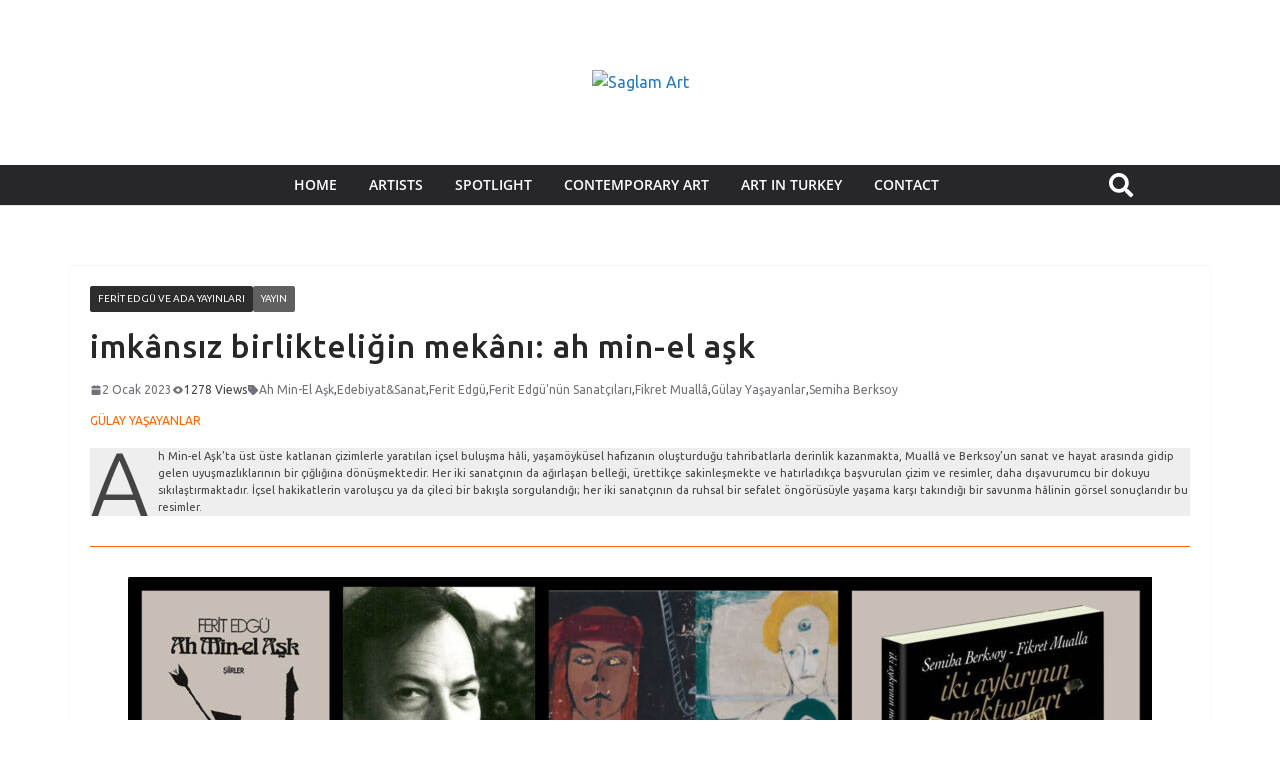

--- FILE ---
content_type: text/html; charset=UTF-8
request_url: https://saglamart.com/ah-min-el-ask
body_size: 22543
content:
		<!doctype html>
		<html lang="tr">
		
<head>

			<meta charset="UTF-8"/>
		<meta name="viewport" content="width=device-width, initial-scale=1">
		<link rel="profile" href="http://gmpg.org/xfn/11"/>
		
	<meta name='robots' content='index, follow, max-image-preview:large, max-snippet:-1, max-video-preview:-1' />
	<style>img:is([sizes="auto" i], [sizes^="auto," i]) { contain-intrinsic-size: 3000px 1500px }</style>
	<!-- Google tag (gtag.js) consent mode dataLayer added by Site Kit -->
<script type="text/javascript" id="google_gtagjs-js-consent-mode-data-layer">
/* <![CDATA[ */
window.dataLayer = window.dataLayer || [];function gtag(){dataLayer.push(arguments);}
gtag('consent', 'default', {"ad_personalization":"denied","ad_storage":"denied","ad_user_data":"denied","analytics_storage":"denied","functionality_storage":"denied","security_storage":"denied","personalization_storage":"denied","region":["AT","BE","BG","CH","CY","CZ","DE","DK","EE","ES","FI","FR","GB","GR","HR","HU","IE","IS","IT","LI","LT","LU","LV","MT","NL","NO","PL","PT","RO","SE","SI","SK"],"wait_for_update":500});
window._googlesitekitConsentCategoryMap = {"statistics":["analytics_storage"],"marketing":["ad_storage","ad_user_data","ad_personalization"],"functional":["functionality_storage","security_storage"],"preferences":["personalization_storage"]};
window._googlesitekitConsents = {"ad_personalization":"denied","ad_storage":"denied","ad_user_data":"denied","analytics_storage":"denied","functionality_storage":"denied","security_storage":"denied","personalization_storage":"denied","region":["AT","BE","BG","CH","CY","CZ","DE","DK","EE","ES","FI","FR","GB","GR","HR","HU","IE","IS","IT","LI","LT","LU","LV","MT","NL","NO","PL","PT","RO","SE","SI","SK"],"wait_for_update":500};
/* ]]> */
</script>
<!-- End Google tag (gtag.js) consent mode dataLayer added by Site Kit -->

	<!-- This site is optimized with the Yoast SEO plugin v26.4 - https://yoast.com/wordpress/plugins/seo/ -->
	<title>ah min-el aşk</title>
	<meta name="description" content="Ah Min-el Aşk, 2017 tarihli son baskısında Fikret Muallâ ve Semiha Berksoy&#039;un desenleriyle birlikte sunuluyor." />
	<link rel="canonical" href="https://saglamart.com/ah-min-el-ask" />
	<meta property="og:locale" content="tr_TR" />
	<meta property="og:type" content="article" />
	<meta property="og:title" content="ah min-el aşk" />
	<meta property="og:description" content="Ah Min-el Aşk, 2017 tarihli son baskısında Fikret Muallâ ve Semiha Berksoy&#039;un desenleriyle birlikte sunuluyor." />
	<meta property="og:url" content="https://saglamart.com/ah-min-el-ask" />
	<meta property="og:site_name" content="Saglam Art" />
	<meta property="article:publisher" content="https://www.facebook.com/saglamartspace" />
	<meta property="article:published_time" content="2023-01-02T19:58:29+00:00" />
	<meta property="article:modified_time" content="2024-07-22T12:02:03+00:00" />
	<meta property="og:image" content="https://saglamart.com/wp-content/uploads/2024/07/FE-FM-SB-jenerik2-scaled.jpg" />
	<meta property="og:image:width" content="2560" />
	<meta property="og:image:height" content="1492" />
	<meta property="og:image:type" content="image/jpeg" />
	<meta name="author" content="admin" />
	<meta name="twitter:card" content="summary_large_image" />
	<meta name="twitter:creator" content="@ArtSaglam" />
	<meta name="twitter:site" content="@ArtSaglam" />
	<meta name="twitter:label1" content="Yazan:" />
	<meta name="twitter:data1" content="admin" />
	<meta name="twitter:label2" content="Tahmini okuma süresi" />
	<meta name="twitter:data2" content="9 dakika" />
	<script type="application/ld+json" class="yoast-schema-graph">{"@context":"https://schema.org","@graph":[{"@type":"Article","@id":"https://saglamart.com/ah-min-el-ask#article","isPartOf":{"@id":"https://saglamart.com/ah-min-el-ask"},"author":{"name":"admin","@id":"https://saglamart.com/#/schema/person/77ebae27ea217774676caf140f658ccd"},"headline":"imkânsız birlikteliğin mekânı: ah min-el aşk","datePublished":"2023-01-02T19:58:29+00:00","dateModified":"2024-07-22T12:02:03+00:00","mainEntityOfPage":{"@id":"https://saglamart.com/ah-min-el-ask"},"wordCount":2079,"publisher":{"@id":"https://saglamart.com/#organization"},"image":{"@id":"https://saglamart.com/ah-min-el-ask#primaryimage"},"thumbnailUrl":"https://saglamart.com/wp-content/uploads/2024/07/FE-FM-SB-jenerik2-scaled.jpg","keywords":["Ah Min-El Aşk","Edebiyat&amp;Sanat","Ferit Edgü","Ferit Edgü&#039;nün Sanatçıları","Fikret Muallâ","Gülay Yaşayanlar","Semiha Berksoy"],"articleSection":["Ferit Edgü ve Ada Yayınları","Yayın"],"inLanguage":"tr"},{"@type":"WebPage","@id":"https://saglamart.com/ah-min-el-ask","url":"https://saglamart.com/ah-min-el-ask","name":"ah min-el aşk","isPartOf":{"@id":"https://saglamart.com/#website"},"primaryImageOfPage":{"@id":"https://saglamart.com/ah-min-el-ask#primaryimage"},"image":{"@id":"https://saglamart.com/ah-min-el-ask#primaryimage"},"thumbnailUrl":"https://saglamart.com/wp-content/uploads/2024/07/FE-FM-SB-jenerik2-scaled.jpg","datePublished":"2023-01-02T19:58:29+00:00","dateModified":"2024-07-22T12:02:03+00:00","description":"Ah Min-el Aşk, 2017 tarihli son baskısında Fikret Muallâ ve Semiha Berksoy'un desenleriyle birlikte sunuluyor.","breadcrumb":{"@id":"https://saglamart.com/ah-min-el-ask#breadcrumb"},"inLanguage":"tr","potentialAction":[{"@type":"ReadAction","target":["https://saglamart.com/ah-min-el-ask"]}]},{"@type":"ImageObject","inLanguage":"tr","@id":"https://saglamart.com/ah-min-el-ask#primaryimage","url":"https://saglamart.com/wp-content/uploads/2024/07/FE-FM-SB-jenerik2-scaled.jpg","contentUrl":"https://saglamart.com/wp-content/uploads/2024/07/FE-FM-SB-jenerik2-scaled.jpg","width":2560,"height":1492},{"@type":"BreadcrumbList","@id":"https://saglamart.com/ah-min-el-ask#breadcrumb","itemListElement":[{"@type":"ListItem","position":1,"name":"Anasayfa","item":"https://saglamart.com/"},{"@type":"ListItem","position":2,"name":"imkânsız birlikteliğin mekânı: ah min-el aşk"}]},{"@type":"WebSite","@id":"https://saglamart.com/#website","url":"https://saglamart.com/","name":"Saglam Art","description":"Plastik Sanatlar / Haber, Yorum ve Eleştiri","publisher":{"@id":"https://saglamart.com/#organization"},"potentialAction":[{"@type":"SearchAction","target":{"@type":"EntryPoint","urlTemplate":"https://saglamart.com/?s={search_term_string}"},"query-input":{"@type":"PropertyValueSpecification","valueRequired":true,"valueName":"search_term_string"}}],"inLanguage":"tr"},{"@type":"Organization","@id":"https://saglamart.com/#organization","name":"saglamart.com","url":"https://saglamart.com/","logo":{"@type":"ImageObject","inLanguage":"tr","@id":"https://saglamart.com/#/schema/logo/image/","url":"https://saglamart.com/wp-content/uploads/2025/11/baklogosmall.avif","contentUrl":"https://saglamart.com/wp-content/uploads/2025/11/baklogosmall.avif","width":1920,"height":288,"caption":"saglamart.com"},"image":{"@id":"https://saglamart.com/#/schema/logo/image/"},"sameAs":["https://www.facebook.com/saglamartspace","https://x.com/ArtSaglam","https://www.instagram.com/saglam_art/"]},{"@type":"Person","@id":"https://saglamart.com/#/schema/person/77ebae27ea217774676caf140f658ccd","name":"admin","image":{"@type":"ImageObject","inLanguage":"tr","@id":"https://saglamart.com/#/schema/person/image/","url":"https://secure.gravatar.com/avatar/cfd014b47f7a0ebb4666291dc6114debfb6012c618d5b705d1ea7ebf2d579826?s=96&d=blank&r=g","contentUrl":"https://secure.gravatar.com/avatar/cfd014b47f7a0ebb4666291dc6114debfb6012c618d5b705d1ea7ebf2d579826?s=96&d=blank&r=g","caption":"admin"},"sameAs":["http://saglamart.com"],"url":"https://saglamart.com/author/admin"}]}</script>
	<!-- / Yoast SEO plugin. -->


<link rel='dns-prefetch' href='//www.googletagmanager.com' />
<link rel='dns-prefetch' href='//fonts.googleapis.com' />
<link rel="alternate" type="application/rss+xml" title="Saglam Art &raquo; akışı" href="https://saglamart.com/feed" />
<link rel="alternate" type="application/rss+xml" title="Saglam Art &raquo; yorum akışı" href="https://saglamart.com/comments/feed" />
<script type="text/javascript">
/* <![CDATA[ */
window._wpemojiSettings = {"baseUrl":"https:\/\/s.w.org\/images\/core\/emoji\/16.0.1\/72x72\/","ext":".png","svgUrl":"https:\/\/s.w.org\/images\/core\/emoji\/16.0.1\/svg\/","svgExt":".svg","source":{"concatemoji":"https:\/\/saglamart.com\/wp-includes\/js\/wp-emoji-release.min.js?ver=6.8.3"}};
/*! This file is auto-generated */
!function(s,n){var o,i,e;function c(e){try{var t={supportTests:e,timestamp:(new Date).valueOf()};sessionStorage.setItem(o,JSON.stringify(t))}catch(e){}}function p(e,t,n){e.clearRect(0,0,e.canvas.width,e.canvas.height),e.fillText(t,0,0);var t=new Uint32Array(e.getImageData(0,0,e.canvas.width,e.canvas.height).data),a=(e.clearRect(0,0,e.canvas.width,e.canvas.height),e.fillText(n,0,0),new Uint32Array(e.getImageData(0,0,e.canvas.width,e.canvas.height).data));return t.every(function(e,t){return e===a[t]})}function u(e,t){e.clearRect(0,0,e.canvas.width,e.canvas.height),e.fillText(t,0,0);for(var n=e.getImageData(16,16,1,1),a=0;a<n.data.length;a++)if(0!==n.data[a])return!1;return!0}function f(e,t,n,a){switch(t){case"flag":return n(e,"\ud83c\udff3\ufe0f\u200d\u26a7\ufe0f","\ud83c\udff3\ufe0f\u200b\u26a7\ufe0f")?!1:!n(e,"\ud83c\udde8\ud83c\uddf6","\ud83c\udde8\u200b\ud83c\uddf6")&&!n(e,"\ud83c\udff4\udb40\udc67\udb40\udc62\udb40\udc65\udb40\udc6e\udb40\udc67\udb40\udc7f","\ud83c\udff4\u200b\udb40\udc67\u200b\udb40\udc62\u200b\udb40\udc65\u200b\udb40\udc6e\u200b\udb40\udc67\u200b\udb40\udc7f");case"emoji":return!a(e,"\ud83e\udedf")}return!1}function g(e,t,n,a){var r="undefined"!=typeof WorkerGlobalScope&&self instanceof WorkerGlobalScope?new OffscreenCanvas(300,150):s.createElement("canvas"),o=r.getContext("2d",{willReadFrequently:!0}),i=(o.textBaseline="top",o.font="600 32px Arial",{});return e.forEach(function(e){i[e]=t(o,e,n,a)}),i}function t(e){var t=s.createElement("script");t.src=e,t.defer=!0,s.head.appendChild(t)}"undefined"!=typeof Promise&&(o="wpEmojiSettingsSupports",i=["flag","emoji"],n.supports={everything:!0,everythingExceptFlag:!0},e=new Promise(function(e){s.addEventListener("DOMContentLoaded",e,{once:!0})}),new Promise(function(t){var n=function(){try{var e=JSON.parse(sessionStorage.getItem(o));if("object"==typeof e&&"number"==typeof e.timestamp&&(new Date).valueOf()<e.timestamp+604800&&"object"==typeof e.supportTests)return e.supportTests}catch(e){}return null}();if(!n){if("undefined"!=typeof Worker&&"undefined"!=typeof OffscreenCanvas&&"undefined"!=typeof URL&&URL.createObjectURL&&"undefined"!=typeof Blob)try{var e="postMessage("+g.toString()+"("+[JSON.stringify(i),f.toString(),p.toString(),u.toString()].join(",")+"));",a=new Blob([e],{type:"text/javascript"}),r=new Worker(URL.createObjectURL(a),{name:"wpTestEmojiSupports"});return void(r.onmessage=function(e){c(n=e.data),r.terminate(),t(n)})}catch(e){}c(n=g(i,f,p,u))}t(n)}).then(function(e){for(var t in e)n.supports[t]=e[t],n.supports.everything=n.supports.everything&&n.supports[t],"flag"!==t&&(n.supports.everythingExceptFlag=n.supports.everythingExceptFlag&&n.supports[t]);n.supports.everythingExceptFlag=n.supports.everythingExceptFlag&&!n.supports.flag,n.DOMReady=!1,n.readyCallback=function(){n.DOMReady=!0}}).then(function(){return e}).then(function(){var e;n.supports.everything||(n.readyCallback(),(e=n.source||{}).concatemoji?t(e.concatemoji):e.wpemoji&&e.twemoji&&(t(e.twemoji),t(e.wpemoji)))}))}((window,document),window._wpemojiSettings);
/* ]]> */
</script>
<link rel='stylesheet' id='xpro-elementor-addons-widgets-css' href='https://saglamart.com/wp-content/plugins/xpro-elementor-addons/assets/css/xpro-widgets.css?ver=1.4.19.1' type='text/css' media='all' />
<link rel='stylesheet' id='xpro-elementor-addons-responsive-css' href='https://saglamart.com/wp-content/plugins/xpro-elementor-addons/assets/css/xpro-responsive.css?ver=1.4.19.1' type='text/css' media='all' />
<link rel='stylesheet' id='font-awesome-css' href='https://saglamart.com/wp-content/plugins/elementor/assets/lib/font-awesome/css/all.min.css?ver=5.15.3' type='text/css' media='all' />
<link rel='stylesheet' id='social-icons-css' href='https://saglamart.com/wp-content/plugins/elementor/assets/css/widget-social-icons.min.css?ver=3.28.0' type='text/css' media='all' />
<link rel='stylesheet' id='xpro-icons-css' href='https://saglamart.com/wp-content/plugins/xpro-elementor-addons/assets/css/xpro-icons.min.css?ver=1.0.0' type='text/css' media='all' />
<style id='wp-emoji-styles-inline-css' type='text/css'>

	img.wp-smiley, img.emoji {
		display: inline !important;
		border: none !important;
		box-shadow: none !important;
		height: 1em !important;
		width: 1em !important;
		margin: 0 0.07em !important;
		vertical-align: -0.1em !important;
		background: none !important;
		padding: 0 !important;
	}
</style>
<link rel='stylesheet' id='wp-block-library-css' href='https://saglamart.com/wp-includes/css/dist/block-library/style.min.css?ver=6.8.3' type='text/css' media='all' />
<style id='wp-block-library-theme-inline-css' type='text/css'>
.wp-block-audio :where(figcaption){color:#555;font-size:13px;text-align:center}.is-dark-theme .wp-block-audio :where(figcaption){color:#ffffffa6}.wp-block-audio{margin:0 0 1em}.wp-block-code{border:1px solid #ccc;border-radius:4px;font-family:Menlo,Consolas,monaco,monospace;padding:.8em 1em}.wp-block-embed :where(figcaption){color:#555;font-size:13px;text-align:center}.is-dark-theme .wp-block-embed :where(figcaption){color:#ffffffa6}.wp-block-embed{margin:0 0 1em}.blocks-gallery-caption{color:#555;font-size:13px;text-align:center}.is-dark-theme .blocks-gallery-caption{color:#ffffffa6}:root :where(.wp-block-image figcaption){color:#555;font-size:13px;text-align:center}.is-dark-theme :root :where(.wp-block-image figcaption){color:#ffffffa6}.wp-block-image{margin:0 0 1em}.wp-block-pullquote{border-bottom:4px solid;border-top:4px solid;color:currentColor;margin-bottom:1.75em}.wp-block-pullquote cite,.wp-block-pullquote footer,.wp-block-pullquote__citation{color:currentColor;font-size:.8125em;font-style:normal;text-transform:uppercase}.wp-block-quote{border-left:.25em solid;margin:0 0 1.75em;padding-left:1em}.wp-block-quote cite,.wp-block-quote footer{color:currentColor;font-size:.8125em;font-style:normal;position:relative}.wp-block-quote:where(.has-text-align-right){border-left:none;border-right:.25em solid;padding-left:0;padding-right:1em}.wp-block-quote:where(.has-text-align-center){border:none;padding-left:0}.wp-block-quote.is-large,.wp-block-quote.is-style-large,.wp-block-quote:where(.is-style-plain){border:none}.wp-block-search .wp-block-search__label{font-weight:700}.wp-block-search__button{border:1px solid #ccc;padding:.375em .625em}:where(.wp-block-group.has-background){padding:1.25em 2.375em}.wp-block-separator.has-css-opacity{opacity:.4}.wp-block-separator{border:none;border-bottom:2px solid;margin-left:auto;margin-right:auto}.wp-block-separator.has-alpha-channel-opacity{opacity:1}.wp-block-separator:not(.is-style-wide):not(.is-style-dots){width:100px}.wp-block-separator.has-background:not(.is-style-dots){border-bottom:none;height:1px}.wp-block-separator.has-background:not(.is-style-wide):not(.is-style-dots){height:2px}.wp-block-table{margin:0 0 1em}.wp-block-table td,.wp-block-table th{word-break:normal}.wp-block-table :where(figcaption){color:#555;font-size:13px;text-align:center}.is-dark-theme .wp-block-table :where(figcaption){color:#ffffffa6}.wp-block-video :where(figcaption){color:#555;font-size:13px;text-align:center}.is-dark-theme .wp-block-video :where(figcaption){color:#ffffffa6}.wp-block-video{margin:0 0 1em}:root :where(.wp-block-template-part.has-background){margin-bottom:0;margin-top:0;padding:1.25em 2.375em}
</style>
<style id='global-styles-inline-css' type='text/css'>
:root{--wp--preset--aspect-ratio--square: 1;--wp--preset--aspect-ratio--4-3: 4/3;--wp--preset--aspect-ratio--3-4: 3/4;--wp--preset--aspect-ratio--3-2: 3/2;--wp--preset--aspect-ratio--2-3: 2/3;--wp--preset--aspect-ratio--16-9: 16/9;--wp--preset--aspect-ratio--9-16: 9/16;--wp--preset--color--black: #000000;--wp--preset--color--cyan-bluish-gray: #abb8c3;--wp--preset--color--white: #ffffff;--wp--preset--color--pale-pink: #f78da7;--wp--preset--color--vivid-red: #cf2e2e;--wp--preset--color--luminous-vivid-orange: #ff6900;--wp--preset--color--luminous-vivid-amber: #fcb900;--wp--preset--color--light-green-cyan: #7bdcb5;--wp--preset--color--vivid-green-cyan: #00d084;--wp--preset--color--pale-cyan-blue: #8ed1fc;--wp--preset--color--vivid-cyan-blue: #0693e3;--wp--preset--color--vivid-purple: #9b51e0;--wp--preset--color--cm-color-1: #257BC1;--wp--preset--color--cm-color-2: #2270B0;--wp--preset--color--cm-color-3: #FFFFFF;--wp--preset--color--cm-color-4: #F9FEFD;--wp--preset--color--cm-color-5: #27272A;--wp--preset--color--cm-color-6: #16181A;--wp--preset--color--cm-color-7: #8F8F8F;--wp--preset--color--cm-color-8: #FFFFFF;--wp--preset--color--cm-color-9: #C7C7C7;--wp--preset--gradient--vivid-cyan-blue-to-vivid-purple: linear-gradient(135deg,rgba(6,147,227,1) 0%,rgb(155,81,224) 100%);--wp--preset--gradient--light-green-cyan-to-vivid-green-cyan: linear-gradient(135deg,rgb(122,220,180) 0%,rgb(0,208,130) 100%);--wp--preset--gradient--luminous-vivid-amber-to-luminous-vivid-orange: linear-gradient(135deg,rgba(252,185,0,1) 0%,rgba(255,105,0,1) 100%);--wp--preset--gradient--luminous-vivid-orange-to-vivid-red: linear-gradient(135deg,rgba(255,105,0,1) 0%,rgb(207,46,46) 100%);--wp--preset--gradient--very-light-gray-to-cyan-bluish-gray: linear-gradient(135deg,rgb(238,238,238) 0%,rgb(169,184,195) 100%);--wp--preset--gradient--cool-to-warm-spectrum: linear-gradient(135deg,rgb(74,234,220) 0%,rgb(151,120,209) 20%,rgb(207,42,186) 40%,rgb(238,44,130) 60%,rgb(251,105,98) 80%,rgb(254,248,76) 100%);--wp--preset--gradient--blush-light-purple: linear-gradient(135deg,rgb(255,206,236) 0%,rgb(152,150,240) 100%);--wp--preset--gradient--blush-bordeaux: linear-gradient(135deg,rgb(254,205,165) 0%,rgb(254,45,45) 50%,rgb(107,0,62) 100%);--wp--preset--gradient--luminous-dusk: linear-gradient(135deg,rgb(255,203,112) 0%,rgb(199,81,192) 50%,rgb(65,88,208) 100%);--wp--preset--gradient--pale-ocean: linear-gradient(135deg,rgb(255,245,203) 0%,rgb(182,227,212) 50%,rgb(51,167,181) 100%);--wp--preset--gradient--electric-grass: linear-gradient(135deg,rgb(202,248,128) 0%,rgb(113,206,126) 100%);--wp--preset--gradient--midnight: linear-gradient(135deg,rgb(2,3,129) 0%,rgb(40,116,252) 100%);--wp--preset--font-size--small: 13px;--wp--preset--font-size--medium: 16px;--wp--preset--font-size--large: 20px;--wp--preset--font-size--x-large: 24px;--wp--preset--font-size--xx-large: 30px;--wp--preset--font-size--huge: 36px;--wp--preset--font-family--dm-sans: DM Sans, sans-serif;--wp--preset--font-family--public-sans: Public Sans, sans-serif;--wp--preset--font-family--roboto: Roboto, sans-serif;--wp--preset--font-family--segoe-ui: Segoe UI, Arial, sans-serif;--wp--preset--font-family--ibm-plex-serif: IBM Plex Serif, sans-serif;--wp--preset--font-family--inter: Inter, sans-serif;--wp--preset--spacing--20: 0.44rem;--wp--preset--spacing--30: 0.67rem;--wp--preset--spacing--40: 1rem;--wp--preset--spacing--50: 1.5rem;--wp--preset--spacing--60: 2.25rem;--wp--preset--spacing--70: 3.38rem;--wp--preset--spacing--80: 5.06rem;--wp--preset--shadow--natural: 6px 6px 9px rgba(0, 0, 0, 0.2);--wp--preset--shadow--deep: 12px 12px 50px rgba(0, 0, 0, 0.4);--wp--preset--shadow--sharp: 6px 6px 0px rgba(0, 0, 0, 0.2);--wp--preset--shadow--outlined: 6px 6px 0px -3px rgba(255, 255, 255, 1), 6px 6px rgba(0, 0, 0, 1);--wp--preset--shadow--crisp: 6px 6px 0px rgba(0, 0, 0, 1);}:root { --wp--style--global--content-size: 760px;--wp--style--global--wide-size: 1160px; }:where(body) { margin: 0; }.wp-site-blocks > .alignleft { float: left; margin-right: 2em; }.wp-site-blocks > .alignright { float: right; margin-left: 2em; }.wp-site-blocks > .aligncenter { justify-content: center; margin-left: auto; margin-right: auto; }:where(.wp-site-blocks) > * { margin-block-start: 24px; margin-block-end: 0; }:where(.wp-site-blocks) > :first-child { margin-block-start: 0; }:where(.wp-site-blocks) > :last-child { margin-block-end: 0; }:root { --wp--style--block-gap: 24px; }:root :where(.is-layout-flow) > :first-child{margin-block-start: 0;}:root :where(.is-layout-flow) > :last-child{margin-block-end: 0;}:root :where(.is-layout-flow) > *{margin-block-start: 24px;margin-block-end: 0;}:root :where(.is-layout-constrained) > :first-child{margin-block-start: 0;}:root :where(.is-layout-constrained) > :last-child{margin-block-end: 0;}:root :where(.is-layout-constrained) > *{margin-block-start: 24px;margin-block-end: 0;}:root :where(.is-layout-flex){gap: 24px;}:root :where(.is-layout-grid){gap: 24px;}.is-layout-flow > .alignleft{float: left;margin-inline-start: 0;margin-inline-end: 2em;}.is-layout-flow > .alignright{float: right;margin-inline-start: 2em;margin-inline-end: 0;}.is-layout-flow > .aligncenter{margin-left: auto !important;margin-right: auto !important;}.is-layout-constrained > .alignleft{float: left;margin-inline-start: 0;margin-inline-end: 2em;}.is-layout-constrained > .alignright{float: right;margin-inline-start: 2em;margin-inline-end: 0;}.is-layout-constrained > .aligncenter{margin-left: auto !important;margin-right: auto !important;}.is-layout-constrained > :where(:not(.alignleft):not(.alignright):not(.alignfull)){max-width: var(--wp--style--global--content-size);margin-left: auto !important;margin-right: auto !important;}.is-layout-constrained > .alignwide{max-width: var(--wp--style--global--wide-size);}body .is-layout-flex{display: flex;}.is-layout-flex{flex-wrap: wrap;align-items: center;}.is-layout-flex > :is(*, div){margin: 0;}body .is-layout-grid{display: grid;}.is-layout-grid > :is(*, div){margin: 0;}body{padding-top: 0px;padding-right: 0px;padding-bottom: 0px;padding-left: 0px;}a:where(:not(.wp-element-button)){text-decoration: underline;}:root :where(.wp-element-button, .wp-block-button__link){background-color: #32373c;border-width: 0;color: #fff;font-family: inherit;font-size: inherit;line-height: inherit;padding: calc(0.667em + 2px) calc(1.333em + 2px);text-decoration: none;}.has-black-color{color: var(--wp--preset--color--black) !important;}.has-cyan-bluish-gray-color{color: var(--wp--preset--color--cyan-bluish-gray) !important;}.has-white-color{color: var(--wp--preset--color--white) !important;}.has-pale-pink-color{color: var(--wp--preset--color--pale-pink) !important;}.has-vivid-red-color{color: var(--wp--preset--color--vivid-red) !important;}.has-luminous-vivid-orange-color{color: var(--wp--preset--color--luminous-vivid-orange) !important;}.has-luminous-vivid-amber-color{color: var(--wp--preset--color--luminous-vivid-amber) !important;}.has-light-green-cyan-color{color: var(--wp--preset--color--light-green-cyan) !important;}.has-vivid-green-cyan-color{color: var(--wp--preset--color--vivid-green-cyan) !important;}.has-pale-cyan-blue-color{color: var(--wp--preset--color--pale-cyan-blue) !important;}.has-vivid-cyan-blue-color{color: var(--wp--preset--color--vivid-cyan-blue) !important;}.has-vivid-purple-color{color: var(--wp--preset--color--vivid-purple) !important;}.has-cm-color-1-color{color: var(--wp--preset--color--cm-color-1) !important;}.has-cm-color-2-color{color: var(--wp--preset--color--cm-color-2) !important;}.has-cm-color-3-color{color: var(--wp--preset--color--cm-color-3) !important;}.has-cm-color-4-color{color: var(--wp--preset--color--cm-color-4) !important;}.has-cm-color-5-color{color: var(--wp--preset--color--cm-color-5) !important;}.has-cm-color-6-color{color: var(--wp--preset--color--cm-color-6) !important;}.has-cm-color-7-color{color: var(--wp--preset--color--cm-color-7) !important;}.has-cm-color-8-color{color: var(--wp--preset--color--cm-color-8) !important;}.has-cm-color-9-color{color: var(--wp--preset--color--cm-color-9) !important;}.has-black-background-color{background-color: var(--wp--preset--color--black) !important;}.has-cyan-bluish-gray-background-color{background-color: var(--wp--preset--color--cyan-bluish-gray) !important;}.has-white-background-color{background-color: var(--wp--preset--color--white) !important;}.has-pale-pink-background-color{background-color: var(--wp--preset--color--pale-pink) !important;}.has-vivid-red-background-color{background-color: var(--wp--preset--color--vivid-red) !important;}.has-luminous-vivid-orange-background-color{background-color: var(--wp--preset--color--luminous-vivid-orange) !important;}.has-luminous-vivid-amber-background-color{background-color: var(--wp--preset--color--luminous-vivid-amber) !important;}.has-light-green-cyan-background-color{background-color: var(--wp--preset--color--light-green-cyan) !important;}.has-vivid-green-cyan-background-color{background-color: var(--wp--preset--color--vivid-green-cyan) !important;}.has-pale-cyan-blue-background-color{background-color: var(--wp--preset--color--pale-cyan-blue) !important;}.has-vivid-cyan-blue-background-color{background-color: var(--wp--preset--color--vivid-cyan-blue) !important;}.has-vivid-purple-background-color{background-color: var(--wp--preset--color--vivid-purple) !important;}.has-cm-color-1-background-color{background-color: var(--wp--preset--color--cm-color-1) !important;}.has-cm-color-2-background-color{background-color: var(--wp--preset--color--cm-color-2) !important;}.has-cm-color-3-background-color{background-color: var(--wp--preset--color--cm-color-3) !important;}.has-cm-color-4-background-color{background-color: var(--wp--preset--color--cm-color-4) !important;}.has-cm-color-5-background-color{background-color: var(--wp--preset--color--cm-color-5) !important;}.has-cm-color-6-background-color{background-color: var(--wp--preset--color--cm-color-6) !important;}.has-cm-color-7-background-color{background-color: var(--wp--preset--color--cm-color-7) !important;}.has-cm-color-8-background-color{background-color: var(--wp--preset--color--cm-color-8) !important;}.has-cm-color-9-background-color{background-color: var(--wp--preset--color--cm-color-9) !important;}.has-black-border-color{border-color: var(--wp--preset--color--black) !important;}.has-cyan-bluish-gray-border-color{border-color: var(--wp--preset--color--cyan-bluish-gray) !important;}.has-white-border-color{border-color: var(--wp--preset--color--white) !important;}.has-pale-pink-border-color{border-color: var(--wp--preset--color--pale-pink) !important;}.has-vivid-red-border-color{border-color: var(--wp--preset--color--vivid-red) !important;}.has-luminous-vivid-orange-border-color{border-color: var(--wp--preset--color--luminous-vivid-orange) !important;}.has-luminous-vivid-amber-border-color{border-color: var(--wp--preset--color--luminous-vivid-amber) !important;}.has-light-green-cyan-border-color{border-color: var(--wp--preset--color--light-green-cyan) !important;}.has-vivid-green-cyan-border-color{border-color: var(--wp--preset--color--vivid-green-cyan) !important;}.has-pale-cyan-blue-border-color{border-color: var(--wp--preset--color--pale-cyan-blue) !important;}.has-vivid-cyan-blue-border-color{border-color: var(--wp--preset--color--vivid-cyan-blue) !important;}.has-vivid-purple-border-color{border-color: var(--wp--preset--color--vivid-purple) !important;}.has-cm-color-1-border-color{border-color: var(--wp--preset--color--cm-color-1) !important;}.has-cm-color-2-border-color{border-color: var(--wp--preset--color--cm-color-2) !important;}.has-cm-color-3-border-color{border-color: var(--wp--preset--color--cm-color-3) !important;}.has-cm-color-4-border-color{border-color: var(--wp--preset--color--cm-color-4) !important;}.has-cm-color-5-border-color{border-color: var(--wp--preset--color--cm-color-5) !important;}.has-cm-color-6-border-color{border-color: var(--wp--preset--color--cm-color-6) !important;}.has-cm-color-7-border-color{border-color: var(--wp--preset--color--cm-color-7) !important;}.has-cm-color-8-border-color{border-color: var(--wp--preset--color--cm-color-8) !important;}.has-cm-color-9-border-color{border-color: var(--wp--preset--color--cm-color-9) !important;}.has-vivid-cyan-blue-to-vivid-purple-gradient-background{background: var(--wp--preset--gradient--vivid-cyan-blue-to-vivid-purple) !important;}.has-light-green-cyan-to-vivid-green-cyan-gradient-background{background: var(--wp--preset--gradient--light-green-cyan-to-vivid-green-cyan) !important;}.has-luminous-vivid-amber-to-luminous-vivid-orange-gradient-background{background: var(--wp--preset--gradient--luminous-vivid-amber-to-luminous-vivid-orange) !important;}.has-luminous-vivid-orange-to-vivid-red-gradient-background{background: var(--wp--preset--gradient--luminous-vivid-orange-to-vivid-red) !important;}.has-very-light-gray-to-cyan-bluish-gray-gradient-background{background: var(--wp--preset--gradient--very-light-gray-to-cyan-bluish-gray) !important;}.has-cool-to-warm-spectrum-gradient-background{background: var(--wp--preset--gradient--cool-to-warm-spectrum) !important;}.has-blush-light-purple-gradient-background{background: var(--wp--preset--gradient--blush-light-purple) !important;}.has-blush-bordeaux-gradient-background{background: var(--wp--preset--gradient--blush-bordeaux) !important;}.has-luminous-dusk-gradient-background{background: var(--wp--preset--gradient--luminous-dusk) !important;}.has-pale-ocean-gradient-background{background: var(--wp--preset--gradient--pale-ocean) !important;}.has-electric-grass-gradient-background{background: var(--wp--preset--gradient--electric-grass) !important;}.has-midnight-gradient-background{background: var(--wp--preset--gradient--midnight) !important;}.has-small-font-size{font-size: var(--wp--preset--font-size--small) !important;}.has-medium-font-size{font-size: var(--wp--preset--font-size--medium) !important;}.has-large-font-size{font-size: var(--wp--preset--font-size--large) !important;}.has-x-large-font-size{font-size: var(--wp--preset--font-size--x-large) !important;}.has-xx-large-font-size{font-size: var(--wp--preset--font-size--xx-large) !important;}.has-huge-font-size{font-size: var(--wp--preset--font-size--huge) !important;}.has-dm-sans-font-family{font-family: var(--wp--preset--font-family--dm-sans) !important;}.has-public-sans-font-family{font-family: var(--wp--preset--font-family--public-sans) !important;}.has-roboto-font-family{font-family: var(--wp--preset--font-family--roboto) !important;}.has-segoe-ui-font-family{font-family: var(--wp--preset--font-family--segoe-ui) !important;}.has-ibm-plex-serif-font-family{font-family: var(--wp--preset--font-family--ibm-plex-serif) !important;}.has-inter-font-family{font-family: var(--wp--preset--font-family--inter) !important;}
:root :where(.wp-block-pullquote){font-size: 1.5em;line-height: 1.6;}
</style>
<link rel='stylesheet' id='contact-form-7-css' href='https://saglamart.com/wp-content/plugins/contact-form-7/includes/css/styles.css?ver=6.1.3' type='text/css' media='all' />
<link rel='stylesheet' id='colormag_style-css' href='https://saglamart.com/wp-content/themes/colormag/style.css?ver=1768816550' type='text/css' media='all' />
<style id='colormag_style-inline-css' type='text/css'>
.colormag-button,
			blockquote, button,
			input[type=reset],
			input[type=button],
			input[type=submit],
			.cm-home-icon.front_page_on,
			.cm-post-categories a,
			.cm-primary-nav ul li ul li:hover,
			.cm-primary-nav ul li.current-menu-item,
			.cm-primary-nav ul li.current_page_ancestor,
			.cm-primary-nav ul li.current-menu-ancestor,
			.cm-primary-nav ul li.current_page_item,
			.cm-primary-nav ul li:hover,
			.cm-primary-nav ul li.focus,
			.cm-mobile-nav li a:hover,
			.colormag-header-clean #cm-primary-nav .cm-menu-toggle:hover,
			.cm-header .cm-mobile-nav li:hover,
			.cm-header .cm-mobile-nav li.current-page-ancestor,
			.cm-header .cm-mobile-nav li.current-menu-ancestor,
			.cm-header .cm-mobile-nav li.current-page-item,
			.cm-header .cm-mobile-nav li.current-menu-item,
			.cm-primary-nav ul li.focus > a,
			.cm-layout-2 .cm-primary-nav ul ul.sub-menu li.focus > a,
			.cm-mobile-nav .current-menu-item>a, .cm-mobile-nav .current_page_item>a,
			.colormag-header-clean .cm-mobile-nav li:hover > a,
			.colormag-header-clean .cm-mobile-nav li.current-page-ancestor > a,
			.colormag-header-clean .cm-mobile-nav li.current-menu-ancestor > a,
			.colormag-header-clean .cm-mobile-nav li.current-page-item > a,
			.colormag-header-clean .cm-mobile-nav li.current-menu-item > a,
			.fa.search-top:hover,
			.widget_call_to_action .btn--primary,
			.colormag-footer--classic .cm-footer-cols .cm-row .cm-widget-title span::before,
			.colormag-footer--classic-bordered .cm-footer-cols .cm-row .cm-widget-title span::before,
			.cm-featured-posts .cm-widget-title span,
			.cm-featured-category-slider-widget .cm-slide-content .cm-entry-header-meta .cm-post-categories a,
			.cm-highlighted-posts .cm-post-content .cm-entry-header-meta .cm-post-categories a,
			.cm-category-slide-next, .cm-category-slide-prev, .slide-next,
			.slide-prev, .cm-tabbed-widget ul li, .cm-posts .wp-pagenavi .current,
			.cm-posts .wp-pagenavi a:hover, .cm-secondary .cm-widget-title span,
			.cm-posts .post .cm-post-content .cm-entry-header-meta .cm-post-categories a,
			.cm-page-header .cm-page-title span, .entry-meta .post-format i,
			.format-link .cm-entry-summary a, .cm-entry-button, .infinite-scroll .tg-infinite-scroll,
			.no-more-post-text, .pagination span,
			.comments-area .comment-author-link span,
			.cm-footer-cols .cm-row .cm-widget-title span,
			.advertisement_above_footer .cm-widget-title span,
			.error, .cm-primary .cm-widget-title span,
			.related-posts-wrapper.style-three .cm-post-content .cm-entry-title a:hover:before,
			.cm-slider-area .cm-widget-title span,
			.cm-beside-slider-widget .cm-widget-title span,
			.top-full-width-sidebar .cm-widget-title span,
			.wp-block-quote, .wp-block-quote.is-style-large,
			.wp-block-quote.has-text-align-right,
			.cm-error-404 .cm-btn, .widget .wp-block-heading, .wp-block-search button,
			.widget a::before, .cm-post-date a::before,
			.byline a::before,
			.colormag-footer--classic-bordered .cm-widget-title::before,
			.wp-block-button__link,
			#cm-tertiary .cm-widget-title span,
			.link-pagination .post-page-numbers.current,
			.wp-block-query-pagination-numbers .page-numbers.current,
			.wp-element-button,
			.wp-block-button .wp-block-button__link,
			.wp-element-button,
			.cm-layout-2 .cm-primary-nav ul ul.sub-menu li:hover,
			.cm-layout-2 .cm-primary-nav ul ul.sub-menu li.current-menu-ancestor,
			.cm-layout-2 .cm-primary-nav ul ul.sub-menu li.current-menu-item,
			.cm-layout-2 .cm-primary-nav ul ul.sub-menu li.focus,
			.search-wrap button,
			.page-numbers .current,
			.cm-footer-builder .cm-widget-title span,
			.wp-block-search .wp-element-button:hover{background-color:#000000;}a,
			.cm-layout-2 #cm-primary-nav .fa.search-top:hover,
			.cm-layout-2 #cm-primary-nav.cm-mobile-nav .cm-random-post a:hover .fa-random,
			.cm-layout-2 #cm-primary-nav.cm-primary-nav .cm-random-post a:hover .fa-random,
			.cm-layout-2 .breaking-news .newsticker a:hover,
			.cm-layout-2 .cm-primary-nav ul li.current-menu-item > a,
			.cm-layout-2 .cm-primary-nav ul li.current_page_item > a,
			.cm-layout-2 .cm-primary-nav ul li:hover > a,
			.cm-layout-2 .cm-primary-nav ul li.focus > a
			.dark-skin .cm-layout-2-style-1 #cm-primary-nav.cm-primary-nav .cm-home-icon:hover .fa,
			.byline a:hover, .comments a:hover, .cm-edit-link a:hover, .cm-post-date a:hover,
			.social-links:not(.cm-header-actions .social-links) i.fa:hover, .cm-tag-links a:hover,
			.colormag-header-clean .social-links li:hover i.fa, .cm-layout-2-style-1 .social-links li:hover i.fa,
			.colormag-header-clean .breaking-news .newsticker a:hover, .widget_featured_posts .article-content .cm-entry-title a:hover,
			.widget_featured_slider .slide-content .cm-below-entry-meta .byline a:hover,
			.widget_featured_slider .slide-content .cm-below-entry-meta .comments a:hover,
			.widget_featured_slider .slide-content .cm-below-entry-meta .cm-post-date a:hover,
			.widget_featured_slider .slide-content .cm-entry-title a:hover,
			.widget_block_picture_news.widget_featured_posts .article-content .cm-entry-title a:hover,
			.widget_highlighted_posts .article-content .cm-below-entry-meta .byline a:hover,
			.widget_highlighted_posts .article-content .cm-below-entry-meta .comments a:hover,
			.widget_highlighted_posts .article-content .cm-below-entry-meta .cm-post-date a:hover,
			.widget_highlighted_posts .article-content .cm-entry-title a:hover, i.fa-arrow-up, i.fa-arrow-down,
			.cm-site-title a, #content .post .article-content .cm-entry-title a:hover, .entry-meta .byline i,
			.entry-meta .cat-links i, .entry-meta a, .post .cm-entry-title a:hover, .search .cm-entry-title a:hover,
			.entry-meta .comments-link a:hover, .entry-meta .cm-edit-link a:hover, .entry-meta .cm-post-date a:hover,
			.entry-meta .cm-tag-links a:hover, .single #content .tags a:hover, .count, .next a:hover, .previous a:hover,
			.related-posts-main-title .fa, .single-related-posts .article-content .cm-entry-title a:hover,
			.pagination a span:hover,
			#content .comments-area a.comment-cm-edit-link:hover, #content .comments-area a.comment-permalink:hover,
			#content .comments-area article header cite a:hover, .comments-area .comment-author-link a:hover,
			.comment .comment-reply-link:hover,
			.nav-next a, .nav-previous a,
			#cm-footer .cm-footer-menu ul li a:hover,
			.cm-footer-cols .cm-row a:hover, a#scroll-up i, .related-posts-wrapper-flyout .cm-entry-title a:hover,
			.human-diff-time .human-diff-time-display:hover,
			.cm-layout-2-style-1 #cm-primary-nav .fa:hover,
			.cm-footer-bar a,
			.cm-post-date a:hover,
			.cm-author a:hover,
			.cm-comments-link a:hover,
			.cm-tag-links a:hover,
			.cm-edit-link a:hover,
			.cm-footer-bar .copyright a,
			.cm-featured-posts .cm-entry-title a:hover,
			.cm-posts .post .cm-post-content .cm-entry-title a:hover,
			.cm-posts .post .single-title-above .cm-entry-title a:hover,
			.cm-layout-2 .cm-primary-nav ul li:hover > a,
			.cm-layout-2 #cm-primary-nav .fa:hover,
			.cm-entry-title a:hover,
			button:hover, input[type="button"]:hover,
			input[type="reset"]:hover,
			input[type="submit"]:hover,
			.wp-block-button .wp-block-button__link:hover,
			.cm-button:hover,
			.wp-element-button:hover,
			li.product .added_to_cart:hover,
			.comments-area .comment-permalink:hover,
			.cm-footer-bar-area .cm-footer-bar__2 a{color:#000000;}#cm-primary-nav,
			.cm-contained .cm-header-2 .cm-row, .cm-header-builder.cm-full-width .cm-main-header .cm-header-bottom-row{border-top-color:#000000;}.cm-layout-2 #cm-primary-nav,
			.cm-layout-2 .cm-primary-nav ul ul.sub-menu li:hover,
			.cm-layout-2 .cm-primary-nav ul > li:hover > a,
			.cm-layout-2 .cm-primary-nav ul > li.current-menu-item > a,
			.cm-layout-2 .cm-primary-nav ul > li.current-menu-ancestor > a,
			.cm-layout-2 .cm-primary-nav ul ul.sub-menu li.current-menu-ancestor,
			.cm-layout-2 .cm-primary-nav ul ul.sub-menu li.current-menu-item,
			.cm-layout-2 .cm-primary-nav ul ul.sub-menu li.focus,
			cm-layout-2 .cm-primary-nav ul ul.sub-menu li.current-menu-ancestor,
			cm-layout-2 .cm-primary-nav ul ul.sub-menu li.current-menu-item,
			cm-layout-2 #cm-primary-nav .cm-menu-toggle:hover,
			cm-layout-2 #cm-primary-nav.cm-mobile-nav .cm-menu-toggle,
			cm-layout-2 .cm-primary-nav ul > li:hover > a,
			cm-layout-2 .cm-primary-nav ul > li.current-menu-item > a,
			cm-layout-2 .cm-primary-nav ul > li.current-menu-ancestor > a,
			.cm-layout-2 .cm-primary-nav ul li.focus > a, .pagination a span:hover,
			.cm-error-404 .cm-btn,
			.single-post .cm-post-categories a::after,
			.widget .block-title,
			.cm-layout-2 .cm-primary-nav ul li.focus > a,
			button,
			input[type="button"],
			input[type="reset"],
			input[type="submit"],
			.wp-block-button .wp-block-button__link,
			.cm-button,
			.wp-element-button,
			li.product .added_to_cart{border-color:#000000;}.cm-secondary .cm-widget-title,
			#cm-tertiary .cm-widget-title,
			.widget_featured_posts .widget-title,
			#secondary .widget-title,
			#cm-tertiary .widget-title,
			.cm-page-header .cm-page-title,
			.cm-footer-cols .cm-row .widget-title,
			.advertisement_above_footer .widget-title,
			#primary .widget-title,
			.widget_slider_area .widget-title,
			.widget_beside_slider .widget-title,
			.top-full-width-sidebar .widget-title,
			.cm-footer-cols .cm-row .cm-widget-title,
			.cm-footer-bar .copyright a,
			.cm-layout-2.cm-layout-2-style-2 #cm-primary-nav,
			.cm-layout-2 .cm-primary-nav ul > li:hover > a,
			.cm-footer-builder .cm-widget-title,
			.cm-layout-2 .cm-primary-nav ul > li.current-menu-item > a{border-bottom-color:#000000;}body{color:#444444;}.cm-posts .post{box-shadow:0px 0px 2px 0px #E4E4E7;}body,
			button,
			input,
			select,
			textarea,
			blockquote p,
			.entry-meta,
			.cm-entry-button,
			dl,
			.previous a,
			.next a,
			.nav-previous a,
			.nav-next a,
			#respond h3#reply-title #cancel-comment-reply-link,
			#respond form input[type="text"],
			#respond form textarea,
			.cm-secondary .widget,
			.cm-error-404 .widget,
			.cm-entry-summary p{font-family:Ubuntu;text-transform:default;font-weight:400;font-size:16px;line-height:1.6;}h1 ,h2, h3, h4, h5, h6{font-family:Ubuntu;text-transform:default;font-weight:500;line-height:1.2;}h1{font-family:Ubuntu;font-weight:300;font-size:24px;line-height:1.4;letter-spacing:1px;}h2{font-family:Ubuntu;font-weight:400;font-size:34px;letter-spacing:1px;}h3{font-family:Ubuntu;text-transform:default;font-weight:400;font-size:26px;}h4{font-family:Ubuntu;text-transform:default;font-weight:400;font-size:28px;}h5{font-family:Ubuntu;text-transform:default;font-weight:400;font-size:28px;}h6{font-family:Ubuntu;text-transform:default;font-weight:400;font-size:23px;}.cm-entry-title{font-family:Ubuntu;text-transform:default;font-weight:500;font-size:30px;}@media screen and (min-width: 992px) {.cm-primary{width:70%;}}.colormag-button,
			input[type="reset"],
			input[type="button"],
			input[type="submit"],
			button,
			.cm-entry-button span,
			.wp-block-button .wp-block-button__link{color:#ffffff;}.cm-content{background-color:#ffffff;background-size:contain;}body,body.boxed{background-color:;background-position:;background-size:;background-attachment:fixed;background-repeat:no-repeat;}.cm-header .cm-menu-toggle svg,
			.cm-header .cm-menu-toggle svg{fill:#fff;}.cm-footer-bar-area .cm-footer-bar__2 a{color:#207daf;}.elementor .elementor-widget-wrap .tg-module-wrapper .module-title span,
			.elementor .elementor-widget-wrap .tg-module-wrapper .tg-post-category,
			.elementor .elementor-widget-wrap .tg-module-wrapper.tg-module-block.tg-module-block--style-5 .tg_module_block .read-more,
				.elementor .elementor-widget-wrap .tg-module-wrapper tg-module-block.tg-module-block--style-10 .tg_module_block.tg_module_block--list-small:before{background-color:#000000;}.elementor .elementor-widget-wrap .tg-module-wrapper .tg-module-meta .tg-module-comments a:hover,
			.elementor .elementor-widget-wrap .tg-module-wrapper .tg-module-meta .tg-post-auther-name a:hover,
			.elementor .elementor-widget-wrap .tg-module-wrapper .tg-module-meta .tg-post-date a:hover,
			.elementor .elementor-widget-wrap .tg-module-wrapper .tg-module-title:hover a,
			.elementor .elementor-widget-wrap .tg-module-wrapper.tg-module-block.tg-module-block--style-7 .tg_module_block--white .tg-module-comments a:hover,
			.elementor .elementor-widget-wrap .tg-module-wrapper.tg-module-block.tg-module-block--style-7 .tg_module_block--white .tg-post-auther-name a:hover,
			.elementor .elementor-widget-wrap .tg-module-wrapper.tg-module-block.tg-module-block--style-7 .tg_module_block--white .tg-post-date a:hover,
			.elementor .elementor-widget-wrap .tg-module-wrapper.tg-module-grid .tg_module_grid .tg-module-info .tg-module-meta a:hover,
			.elementor .elementor-widget-wrap .tg-module-wrapper.tg-module-block.tg-module-block--style-7 .tg_module_block--white .tg-module-title a:hover,
			.elementor .elementor-widget-wrap .tg-trending-news .trending-news-wrapper a:hover,
			.elementor .elementor-widget-wrap .tg-trending-news .swiper-controls .swiper-button-next:hover, .elementor .elementor-widget-wrap .tg-trending-news .swiper-controls .swiper-button-prev:hover,
			.elementor .elementor-widget-wrap .tg-module-wrapper.tg-module-block.tg-module-block--style-10 .tg_module_block--white .tg-module-title a:hover,
			.elementor .elementor-widget-wrap .tg-module-wrapper.tg-module-block.tg-module-block--style-10 .tg_module_block--white .tg-post-auther-name a:hover,
			.elementor .elementor-widget-wrap .tg-module-wrapper.tg-module-block.tg-module-block--style-10 .tg_module_block--white .tg-post-date a:hover,
			.elementor .elementor-widget-wrap .tg-module-wrapper.tg-module-block.tg-module-block--style-10 .tg_module_block--white .tg-module-comments a:hover{color:#000000;}.elementor .elementor-widget-wrap .tg-trending-news .swiper-controls .swiper-button-next:hover,
			.elementor .elementor-widget-wrap .tg-trending-news .swiper-controls .swiper-button-prev:hover{border-color:#000000;} :root{--cm-color-1: #257BC1;--cm-color-2: #2270B0;--cm-color-3: #FFFFFF;--cm-color-4: #F9FEFD;--cm-color-5: #27272A;--cm-color-6: #16181A;--cm-color-7: #8F8F8F;--cm-color-8: #FFFFFF;--cm-color-9: #C7C7C7;}.colormag-button,
			blockquote, button,
			input[type=reset],
			input[type=button],
			input[type=submit],
			.cm-home-icon.front_page_on,
			.cm-post-categories a,
			.cm-primary-nav ul li ul li:hover,
			.cm-primary-nav ul li.current-menu-item,
			.cm-primary-nav ul li.current_page_ancestor,
			.cm-primary-nav ul li.current-menu-ancestor,
			.cm-primary-nav ul li.current_page_item,
			.cm-primary-nav ul li:hover,
			.cm-primary-nav ul li.focus,
			.cm-mobile-nav li a:hover,
			.colormag-header-clean #cm-primary-nav .cm-menu-toggle:hover,
			.cm-header .cm-mobile-nav li:hover,
			.cm-header .cm-mobile-nav li.current-page-ancestor,
			.cm-header .cm-mobile-nav li.current-menu-ancestor,
			.cm-header .cm-mobile-nav li.current-page-item,
			.cm-header .cm-mobile-nav li.current-menu-item,
			.cm-primary-nav ul li.focus > a,
			.cm-layout-2 .cm-primary-nav ul ul.sub-menu li.focus > a,
			.cm-mobile-nav .current-menu-item>a, .cm-mobile-nav .current_page_item>a,
			.colormag-header-clean .cm-mobile-nav li:hover > a,
			.colormag-header-clean .cm-mobile-nav li.current-page-ancestor > a,
			.colormag-header-clean .cm-mobile-nav li.current-menu-ancestor > a,
			.colormag-header-clean .cm-mobile-nav li.current-page-item > a,
			.colormag-header-clean .cm-mobile-nav li.current-menu-item > a,
			.fa.search-top:hover,
			.widget_call_to_action .btn--primary,
			.colormag-footer--classic .cm-footer-cols .cm-row .cm-widget-title span::before,
			.colormag-footer--classic-bordered .cm-footer-cols .cm-row .cm-widget-title span::before,
			.cm-featured-posts .cm-widget-title span,
			.cm-featured-category-slider-widget .cm-slide-content .cm-entry-header-meta .cm-post-categories a,
			.cm-highlighted-posts .cm-post-content .cm-entry-header-meta .cm-post-categories a,
			.cm-category-slide-next, .cm-category-slide-prev, .slide-next,
			.slide-prev, .cm-tabbed-widget ul li, .cm-posts .wp-pagenavi .current,
			.cm-posts .wp-pagenavi a:hover, .cm-secondary .cm-widget-title span,
			.cm-posts .post .cm-post-content .cm-entry-header-meta .cm-post-categories a,
			.cm-page-header .cm-page-title span, .entry-meta .post-format i,
			.format-link .cm-entry-summary a, .cm-entry-button, .infinite-scroll .tg-infinite-scroll,
			.no-more-post-text, .pagination span,
			.comments-area .comment-author-link span,
			.cm-footer-cols .cm-row .cm-widget-title span,
			.advertisement_above_footer .cm-widget-title span,
			.error, .cm-primary .cm-widget-title span,
			.related-posts-wrapper.style-three .cm-post-content .cm-entry-title a:hover:before,
			.cm-slider-area .cm-widget-title span,
			.cm-beside-slider-widget .cm-widget-title span,
			.top-full-width-sidebar .cm-widget-title span,
			.wp-block-quote, .wp-block-quote.is-style-large,
			.wp-block-quote.has-text-align-right,
			.cm-error-404 .cm-btn, .widget .wp-block-heading, .wp-block-search button,
			.widget a::before, .cm-post-date a::before,
			.byline a::before,
			.colormag-footer--classic-bordered .cm-widget-title::before,
			.wp-block-button__link,
			#cm-tertiary .cm-widget-title span,
			.link-pagination .post-page-numbers.current,
			.wp-block-query-pagination-numbers .page-numbers.current,
			.wp-element-button,
			.wp-block-button .wp-block-button__link,
			.wp-element-button,
			.cm-layout-2 .cm-primary-nav ul ul.sub-menu li:hover,
			.cm-layout-2 .cm-primary-nav ul ul.sub-menu li.current-menu-ancestor,
			.cm-layout-2 .cm-primary-nav ul ul.sub-menu li.current-menu-item,
			.cm-layout-2 .cm-primary-nav ul ul.sub-menu li.focus,
			.search-wrap button,
			.page-numbers .current,
			.cm-footer-builder .cm-widget-title span,
			.wp-block-search .wp-element-button:hover{background-color:#000000;}a,
			.cm-layout-2 #cm-primary-nav .fa.search-top:hover,
			.cm-layout-2 #cm-primary-nav.cm-mobile-nav .cm-random-post a:hover .fa-random,
			.cm-layout-2 #cm-primary-nav.cm-primary-nav .cm-random-post a:hover .fa-random,
			.cm-layout-2 .breaking-news .newsticker a:hover,
			.cm-layout-2 .cm-primary-nav ul li.current-menu-item > a,
			.cm-layout-2 .cm-primary-nav ul li.current_page_item > a,
			.cm-layout-2 .cm-primary-nav ul li:hover > a,
			.cm-layout-2 .cm-primary-nav ul li.focus > a
			.dark-skin .cm-layout-2-style-1 #cm-primary-nav.cm-primary-nav .cm-home-icon:hover .fa,
			.byline a:hover, .comments a:hover, .cm-edit-link a:hover, .cm-post-date a:hover,
			.social-links:not(.cm-header-actions .social-links) i.fa:hover, .cm-tag-links a:hover,
			.colormag-header-clean .social-links li:hover i.fa, .cm-layout-2-style-1 .social-links li:hover i.fa,
			.colormag-header-clean .breaking-news .newsticker a:hover, .widget_featured_posts .article-content .cm-entry-title a:hover,
			.widget_featured_slider .slide-content .cm-below-entry-meta .byline a:hover,
			.widget_featured_slider .slide-content .cm-below-entry-meta .comments a:hover,
			.widget_featured_slider .slide-content .cm-below-entry-meta .cm-post-date a:hover,
			.widget_featured_slider .slide-content .cm-entry-title a:hover,
			.widget_block_picture_news.widget_featured_posts .article-content .cm-entry-title a:hover,
			.widget_highlighted_posts .article-content .cm-below-entry-meta .byline a:hover,
			.widget_highlighted_posts .article-content .cm-below-entry-meta .comments a:hover,
			.widget_highlighted_posts .article-content .cm-below-entry-meta .cm-post-date a:hover,
			.widget_highlighted_posts .article-content .cm-entry-title a:hover, i.fa-arrow-up, i.fa-arrow-down,
			.cm-site-title a, #content .post .article-content .cm-entry-title a:hover, .entry-meta .byline i,
			.entry-meta .cat-links i, .entry-meta a, .post .cm-entry-title a:hover, .search .cm-entry-title a:hover,
			.entry-meta .comments-link a:hover, .entry-meta .cm-edit-link a:hover, .entry-meta .cm-post-date a:hover,
			.entry-meta .cm-tag-links a:hover, .single #content .tags a:hover, .count, .next a:hover, .previous a:hover,
			.related-posts-main-title .fa, .single-related-posts .article-content .cm-entry-title a:hover,
			.pagination a span:hover,
			#content .comments-area a.comment-cm-edit-link:hover, #content .comments-area a.comment-permalink:hover,
			#content .comments-area article header cite a:hover, .comments-area .comment-author-link a:hover,
			.comment .comment-reply-link:hover,
			.nav-next a, .nav-previous a,
			#cm-footer .cm-footer-menu ul li a:hover,
			.cm-footer-cols .cm-row a:hover, a#scroll-up i, .related-posts-wrapper-flyout .cm-entry-title a:hover,
			.human-diff-time .human-diff-time-display:hover,
			.cm-layout-2-style-1 #cm-primary-nav .fa:hover,
			.cm-footer-bar a,
			.cm-post-date a:hover,
			.cm-author a:hover,
			.cm-comments-link a:hover,
			.cm-tag-links a:hover,
			.cm-edit-link a:hover,
			.cm-footer-bar .copyright a,
			.cm-featured-posts .cm-entry-title a:hover,
			.cm-posts .post .cm-post-content .cm-entry-title a:hover,
			.cm-posts .post .single-title-above .cm-entry-title a:hover,
			.cm-layout-2 .cm-primary-nav ul li:hover > a,
			.cm-layout-2 #cm-primary-nav .fa:hover,
			.cm-entry-title a:hover,
			button:hover, input[type="button"]:hover,
			input[type="reset"]:hover,
			input[type="submit"]:hover,
			.wp-block-button .wp-block-button__link:hover,
			.cm-button:hover,
			.wp-element-button:hover,
			li.product .added_to_cart:hover,
			.comments-area .comment-permalink:hover,
			.cm-footer-bar-area .cm-footer-bar__2 a{color:#000000;}#cm-primary-nav,
			.cm-contained .cm-header-2 .cm-row, .cm-header-builder.cm-full-width .cm-main-header .cm-header-bottom-row{border-top-color:#000000;}.cm-layout-2 #cm-primary-nav,
			.cm-layout-2 .cm-primary-nav ul ul.sub-menu li:hover,
			.cm-layout-2 .cm-primary-nav ul > li:hover > a,
			.cm-layout-2 .cm-primary-nav ul > li.current-menu-item > a,
			.cm-layout-2 .cm-primary-nav ul > li.current-menu-ancestor > a,
			.cm-layout-2 .cm-primary-nav ul ul.sub-menu li.current-menu-ancestor,
			.cm-layout-2 .cm-primary-nav ul ul.sub-menu li.current-menu-item,
			.cm-layout-2 .cm-primary-nav ul ul.sub-menu li.focus,
			cm-layout-2 .cm-primary-nav ul ul.sub-menu li.current-menu-ancestor,
			cm-layout-2 .cm-primary-nav ul ul.sub-menu li.current-menu-item,
			cm-layout-2 #cm-primary-nav .cm-menu-toggle:hover,
			cm-layout-2 #cm-primary-nav.cm-mobile-nav .cm-menu-toggle,
			cm-layout-2 .cm-primary-nav ul > li:hover > a,
			cm-layout-2 .cm-primary-nav ul > li.current-menu-item > a,
			cm-layout-2 .cm-primary-nav ul > li.current-menu-ancestor > a,
			.cm-layout-2 .cm-primary-nav ul li.focus > a, .pagination a span:hover,
			.cm-error-404 .cm-btn,
			.single-post .cm-post-categories a::after,
			.widget .block-title,
			.cm-layout-2 .cm-primary-nav ul li.focus > a,
			button,
			input[type="button"],
			input[type="reset"],
			input[type="submit"],
			.wp-block-button .wp-block-button__link,
			.cm-button,
			.wp-element-button,
			li.product .added_to_cart{border-color:#000000;}.cm-secondary .cm-widget-title,
			#cm-tertiary .cm-widget-title,
			.widget_featured_posts .widget-title,
			#secondary .widget-title,
			#cm-tertiary .widget-title,
			.cm-page-header .cm-page-title,
			.cm-footer-cols .cm-row .widget-title,
			.advertisement_above_footer .widget-title,
			#primary .widget-title,
			.widget_slider_area .widget-title,
			.widget_beside_slider .widget-title,
			.top-full-width-sidebar .widget-title,
			.cm-footer-cols .cm-row .cm-widget-title,
			.cm-footer-bar .copyright a,
			.cm-layout-2.cm-layout-2-style-2 #cm-primary-nav,
			.cm-layout-2 .cm-primary-nav ul > li:hover > a,
			.cm-footer-builder .cm-widget-title,
			.cm-layout-2 .cm-primary-nav ul > li.current-menu-item > a{border-bottom-color:#000000;}body{color:#444444;}.cm-posts .post{box-shadow:0px 0px 2px 0px #E4E4E7;}body,
			button,
			input,
			select,
			textarea,
			blockquote p,
			.entry-meta,
			.cm-entry-button,
			dl,
			.previous a,
			.next a,
			.nav-previous a,
			.nav-next a,
			#respond h3#reply-title #cancel-comment-reply-link,
			#respond form input[type="text"],
			#respond form textarea,
			.cm-secondary .widget,
			.cm-error-404 .widget,
			.cm-entry-summary p{font-family:Ubuntu;text-transform:default;font-weight:400;font-size:16px;line-height:1.6;}h1 ,h2, h3, h4, h5, h6{font-family:Ubuntu;text-transform:default;font-weight:500;line-height:1.2;}h1{font-family:Ubuntu;font-weight:300;font-size:24px;line-height:1.4;letter-spacing:1px;}h2{font-family:Ubuntu;font-weight:400;font-size:34px;letter-spacing:1px;}h3{font-family:Ubuntu;text-transform:default;font-weight:400;font-size:26px;}h4{font-family:Ubuntu;text-transform:default;font-weight:400;font-size:28px;}h5{font-family:Ubuntu;text-transform:default;font-weight:400;font-size:28px;}h6{font-family:Ubuntu;text-transform:default;font-weight:400;font-size:23px;}.cm-entry-title{font-family:Ubuntu;text-transform:default;font-weight:500;font-size:30px;}@media screen and (min-width: 992px) {.cm-primary{width:70%;}}.colormag-button,
			input[type="reset"],
			input[type="button"],
			input[type="submit"],
			button,
			.cm-entry-button span,
			.wp-block-button .wp-block-button__link{color:#ffffff;}.cm-content{background-color:#ffffff;background-size:contain;}body,body.boxed{background-color:;background-position:;background-size:;background-attachment:fixed;background-repeat:no-repeat;}.cm-header .cm-menu-toggle svg,
			.cm-header .cm-menu-toggle svg{fill:#fff;}.cm-footer-bar-area .cm-footer-bar__2 a{color:#207daf;}.elementor .elementor-widget-wrap .tg-module-wrapper .module-title span,
			.elementor .elementor-widget-wrap .tg-module-wrapper .tg-post-category,
			.elementor .elementor-widget-wrap .tg-module-wrapper.tg-module-block.tg-module-block--style-5 .tg_module_block .read-more,
				.elementor .elementor-widget-wrap .tg-module-wrapper tg-module-block.tg-module-block--style-10 .tg_module_block.tg_module_block--list-small:before{background-color:#000000;}.elementor .elementor-widget-wrap .tg-module-wrapper .tg-module-meta .tg-module-comments a:hover,
			.elementor .elementor-widget-wrap .tg-module-wrapper .tg-module-meta .tg-post-auther-name a:hover,
			.elementor .elementor-widget-wrap .tg-module-wrapper .tg-module-meta .tg-post-date a:hover,
			.elementor .elementor-widget-wrap .tg-module-wrapper .tg-module-title:hover a,
			.elementor .elementor-widget-wrap .tg-module-wrapper.tg-module-block.tg-module-block--style-7 .tg_module_block--white .tg-module-comments a:hover,
			.elementor .elementor-widget-wrap .tg-module-wrapper.tg-module-block.tg-module-block--style-7 .tg_module_block--white .tg-post-auther-name a:hover,
			.elementor .elementor-widget-wrap .tg-module-wrapper.tg-module-block.tg-module-block--style-7 .tg_module_block--white .tg-post-date a:hover,
			.elementor .elementor-widget-wrap .tg-module-wrapper.tg-module-grid .tg_module_grid .tg-module-info .tg-module-meta a:hover,
			.elementor .elementor-widget-wrap .tg-module-wrapper.tg-module-block.tg-module-block--style-7 .tg_module_block--white .tg-module-title a:hover,
			.elementor .elementor-widget-wrap .tg-trending-news .trending-news-wrapper a:hover,
			.elementor .elementor-widget-wrap .tg-trending-news .swiper-controls .swiper-button-next:hover, .elementor .elementor-widget-wrap .tg-trending-news .swiper-controls .swiper-button-prev:hover,
			.elementor .elementor-widget-wrap .tg-module-wrapper.tg-module-block.tg-module-block--style-10 .tg_module_block--white .tg-module-title a:hover,
			.elementor .elementor-widget-wrap .tg-module-wrapper.tg-module-block.tg-module-block--style-10 .tg_module_block--white .tg-post-auther-name a:hover,
			.elementor .elementor-widget-wrap .tg-module-wrapper.tg-module-block.tg-module-block--style-10 .tg_module_block--white .tg-post-date a:hover,
			.elementor .elementor-widget-wrap .tg-module-wrapper.tg-module-block.tg-module-block--style-10 .tg_module_block--white .tg-module-comments a:hover{color:#000000;}.elementor .elementor-widget-wrap .tg-trending-news .swiper-controls .swiper-button-next:hover,
			.elementor .elementor-widget-wrap .tg-trending-news .swiper-controls .swiper-button-prev:hover{border-color:#000000;} :root{--cm-color-1: #257BC1;--cm-color-2: #2270B0;--cm-color-3: #FFFFFF;--cm-color-4: #F9FEFD;--cm-color-5: #27272A;--cm-color-6: #16181A;--cm-color-7: #8F8F8F;--cm-color-8: #FFFFFF;--cm-color-9: #C7C7C7;}.cm-header-builder .cm-header-buttons .cm-header-button .cm-button{background-color:#207daf;}.cm-header-builder .cm-top-row{height:12px;}.cm-header-builder .cm-header-top-row .cm-container{max-width:1428px;}.cm-header-builder .cm-header-top-row{background-color:#ffffff;}.cm-header-builder .cm-header-top-row{padding-top:15px;padding-right:5px;padding-bottom:15px;padding-left:0px;}.cm-header-builder .cm-header-top-row{border-color:#ffffff;}.cm-header-builder .cm-header-top-row{color:#ffffff;}.cm-header-builder .cm-main-row{height:105px;}.cm-header-builder .cm-header-main-row .cm-container{max-width:1920px;}.cm-header-builder .cm-header-main-row{padding-top:30px;padding-right:60px;padding-bottom:30px;padding-left:60px;}.cm-header-builder .cm-header-main-row{margin-right:60px;margin-left:60px;}.cm-header-builder .cm-header-main-row{border-bottom-width:0px;}.cm-header-builder .cm-bottom-row{height:40px;}.cm-header-builder .cm-header-bottom-row .cm-container{max-width:1009px;}.cm-header-builder.cm-full-width .cm-desktop-row.cm-main-header .cm-header-bottom-row, .cm-header-builder.cm-full-width .cm-mobile-row .cm-header-bottom-row{background-color:#27272A;background-size:auto;}.cm-header-builder.cm-full-width .cm-desktop-row.cm-main-header .cm-header-bottom-row, .cm-header-builder.cm-full-width .cm-mobile-row .cm-header-bottom-row{padding-top:0px;padding-right:0px;padding-bottom:0px;padding-left:0px;}.cm-header-builder.cm-full-width .cm-desktop-row.cm-main-header .cm-header-bottom-row, .cm-header-builder.cm-full-width .cm-mobile-row .cm-header-bottom-row{margin-top:0px;margin-right:0px;margin-bottom:0px;margin-left:0px;}.cm-header-builder.cm-full-width .cm-desktop-row.cm-main-header .cm-header-bottom-row, .cm-header-builder.cm-full-width .cm-mobile-row .cm-header-bottom-row{border-top-width:0px;border-right-width:0px;}.cm-header-builder.cm-full-width .cm-desktop-row.cm-main-header .cm-header-bottom-row, .cm-header-builder.cm-full-width .cm-mobile-row .cm-header-bottom-row{border-color:#000000;}.cm-header-builder nav.cm-secondary-nav ul.sub-menu, .cm-header-builder .cm-secondary-nav .children{background-color:#232323;background-size:contain;}.cm-header-builder .cm-top-search .search-top::before{color:#fff;}.cm-header-builder .cm-random-post .cm-icon--random-fill{fill:#fff;}.cm-header-builder .cm-home-icon .cm-icon--home{fill:#e4cec0;}.cm-footer-builder .cm-footer-top-row{background-color:#c7c7c7;background-image:url(https://saglamart.com/wp-content/uploads/2024/11/LH-cover-2.png);background-position:53.00% 73.00%;}.cm-footer-builder .cm-footer-bottom-row{border-color:#3F3F46;}.cm-header-builder .cm-site-branding img{width:650px;}@media(max-width: 768px){.cm-header-builder .cm-site-branding img{width:748px;}}.cm-header-builder .cm-toggle-button,.cm-header-builder .cm-mobile-row .cm-menu-toggle svg{fill:#fff;}:root{--top-grid-columns: 4;
			--main-grid-columns: 4;
			--bottom-grid-columns: 2;
			}.cm-footer-builder .cm-footer-bottom-row .cm-footer-col{flex-direction: column;}.cm-footer-builder .cm-footer-main-row .cm-footer-col{flex-direction: column;}.cm-footer-builder .cm-footer-top-row .cm-footer-col{flex-direction: column;} :root{--cm-color-1: #257BC1;--cm-color-2: #2270B0;--cm-color-3: #FFFFFF;--cm-color-4: #F9FEFD;--cm-color-5: #27272A;--cm-color-6: #16181A;--cm-color-7: #8F8F8F;--cm-color-8: #FFFFFF;--cm-color-9: #C7C7C7;}.mzb-featured-posts, .mzb-social-icon, .mzb-featured-categories, .mzb-social-icons-insert{--color--light--primary:rgba(0,0,0,0.1);}body{--color--light--primary:#000000;--color--primary:#000000;}:root {--wp--preset--color--cm-color-1:#257BC1;--wp--preset--color--cm-color-2:#2270B0;--wp--preset--color--cm-color-3:#FFFFFF;--wp--preset--color--cm-color-4:#F9FEFD;--wp--preset--color--cm-color-5:#27272A;--wp--preset--color--cm-color-6:#16181A;--wp--preset--color--cm-color-7:#8F8F8F;--wp--preset--color--cm-color-8:#FFFFFF;--wp--preset--color--cm-color-9:#C7C7C7;}:root {--e-global-color-cmcolor1: #257BC1;--e-global-color-cmcolor2: #2270B0;--e-global-color-cmcolor3: #FFFFFF;--e-global-color-cmcolor4: #F9FEFD;--e-global-color-cmcolor5: #27272A;--e-global-color-cmcolor6: #16181A;--e-global-color-cmcolor7: #8F8F8F;--e-global-color-cmcolor8: #FFFFFF;--e-global-color-cmcolor9: #C7C7C7;}
</style>
<link rel='stylesheet' id='font-awesome-all-css' href='https://saglamart.com/wp-content/themes/colormag/inc/customizer/customind/assets/fontawesome/v6/css/all.min.css?ver=6.2.4' type='text/css' media='all' />
<link rel='stylesheet' id='colormag_google_fonts-css' href='https://fonts.googleapis.com/css?family=Ubuntu%3A500%2C400%2C300&#038;ver=4.1.1' type='text/css' media='all' />
<link rel='stylesheet' id='font-awesome-4-css' href='https://saglamart.com/wp-content/themes/colormag/assets/library/font-awesome/css/v4-shims.min.css?ver=4.7.0' type='text/css' media='all' />
<link rel='stylesheet' id='colormag-font-awesome-6-css' href='https://saglamart.com/wp-content/themes/colormag/inc/customizer/customind/assets/fontawesome/v6/css/all.min.css?ver=6.2.4' type='text/css' media='all' />
<link rel='stylesheet' id='elementor-icons-css' href='https://saglamart.com/wp-content/plugins/elementor/assets/lib/eicons/css/elementor-icons.min.css?ver=5.44.0' type='text/css' media='all' />
<link rel='stylesheet' id='elementor-frontend-css' href='https://saglamart.com/wp-content/plugins/elementor/assets/css/frontend.min.css?ver=3.33.0' type='text/css' media='all' />
<link rel='stylesheet' id='elementor-post-720-css' href='https://saglamart.com/wp-content/uploads/elementor/css/post-720.css?ver=1768741086' type='text/css' media='all' />
<link rel='stylesheet' id='xpro-elementor-widgetarea-editor-css' href='https://saglamart.com/wp-content/plugins/xpro-elementor-addons/inc/controls/assets/css/widgetarea-editor.css?ver=1.4.19.1' type='text/css' media='all' />
<link rel='stylesheet' id='colormag-elementor-css' href='https://saglamart.com/wp-content/themes/colormag/inc/compatibility/elementor/assets/css/elementor.min.css?ver=4.1.1' type='text/css' media='all' />
<link rel='stylesheet' id='font-awesome-5-all-css' href='https://saglamart.com/wp-content/plugins/elementor/assets/lib/font-awesome/css/all.min.css?ver=3.33.0' type='text/css' media='all' />
<link rel='stylesheet' id='font-awesome-4-shim-css' href='https://saglamart.com/wp-content/plugins/elementor/assets/lib/font-awesome/css/v4-shims.min.css?ver=3.33.0' type='text/css' media='all' />
<link rel='stylesheet' id='ekit-widget-styles-css' href='https://saglamart.com/wp-content/plugins/elementskit-lite/widgets/init/assets/css/widget-styles.css?ver=3.7.5' type='text/css' media='all' />
<link rel='stylesheet' id='ekit-responsive-css' href='https://saglamart.com/wp-content/plugins/elementskit-lite/widgets/init/assets/css/responsive.css?ver=3.7.5' type='text/css' media='all' />
<link rel='stylesheet' id='eael-general-css' href='https://saglamart.com/wp-content/plugins/essential-addons-for-elementor-lite/assets/front-end/css/view/general.min.css?ver=6.4.0' type='text/css' media='all' />
<link rel='stylesheet' id='elementor-gf-local-roboto-css' href='https://saglamart.com/wp-content/uploads/elementor/google-fonts/css/roboto.css?ver=1763209716' type='text/css' media='all' />
<link rel='stylesheet' id='elementor-gf-local-robotoslab-css' href='https://saglamart.com/wp-content/uploads/elementor/google-fonts/css/robotoslab.css?ver=1763209719' type='text/css' media='all' />
<script type="text/javascript" src="https://saglamart.com/wp-includes/js/jquery/jquery.min.js?ver=3.7.1" id="jquery-core-js"></script>
<script type="text/javascript" src="https://saglamart.com/wp-includes/js/jquery/jquery-migrate.min.js?ver=3.4.1" id="jquery-migrate-js"></script>
<!--[if lte IE 8]>
<script type="text/javascript" src="https://saglamart.com/wp-content/themes/colormag/assets/js/html5shiv.min.js?ver=4.1.1" id="html5-js"></script>
<![endif]-->
<script type="text/javascript" src="https://saglamart.com/wp-content/plugins/elementor/assets/lib/font-awesome/js/v4-shims.min.js?ver=3.33.0" id="font-awesome-4-shim-js"></script>

<!-- Site Kit tarafından eklenen Google etiketi (gtag.js) snippet&#039;i -->
<!-- Google Analytics snippet added by Site Kit -->
<script type="text/javascript" src="https://www.googletagmanager.com/gtag/js?id=G-KL512N6N9G" id="google_gtagjs-js" async></script>
<script type="text/javascript" id="google_gtagjs-js-after">
/* <![CDATA[ */
window.dataLayer = window.dataLayer || [];function gtag(){dataLayer.push(arguments);}
gtag("set","linker",{"domains":["saglamart.com"]});
gtag("js", new Date());
gtag("set", "developer_id.dZTNiMT", true);
gtag("config", "G-KL512N6N9G");
 window._googlesitekit = window._googlesitekit || {}; window._googlesitekit.throttledEvents = []; window._googlesitekit.gtagEvent = (name, data) => { var key = JSON.stringify( { name, data } ); if ( !! window._googlesitekit.throttledEvents[ key ] ) { return; } window._googlesitekit.throttledEvents[ key ] = true; setTimeout( () => { delete window._googlesitekit.throttledEvents[ key ]; }, 5 ); gtag( "event", name, { ...data, event_source: "site-kit" } ); }; 
/* ]]> */
</script>
<link rel="https://api.w.org/" href="https://saglamart.com/wp-json/" /><link rel="alternate" title="JSON" type="application/json" href="https://saglamart.com/wp-json/wp/v2/posts/11145" /><link rel="EditURI" type="application/rsd+xml" title="RSD" href="https://saglamart.com/xmlrpc.php?rsd" />
<meta name="generator" content="WordPress 6.8.3" />
<link rel='shortlink' href='https://saglamart.com/?p=11145' />
<link rel="alternate" title="oEmbed (JSON)" type="application/json+oembed" href="https://saglamart.com/wp-json/oembed/1.0/embed?url=https%3A%2F%2Fsaglamart.com%2Fah-min-el-ask" />
<link rel="alternate" title="oEmbed (XML)" type="text/xml+oembed" href="https://saglamart.com/wp-json/oembed/1.0/embed?url=https%3A%2F%2Fsaglamart.com%2Fah-min-el-ask&#038;format=xml" />
<meta name="generator" content="Site Kit by Google 1.165.0" />
<!-- Site Kit tarafından eklenen Google AdSense meta etiketleri -->
<meta name="google-adsense-platform-account" content="ca-host-pub-2644536267352236">
<meta name="google-adsense-platform-domain" content="sitekit.withgoogle.com">
<!-- Site Kit tarafından eklenen Google AdSense meta etiketlerine son verin -->
<meta name="generator" content="Elementor 3.33.0; features: additional_custom_breakpoints; settings: css_print_method-external, google_font-enabled, font_display-auto">
<style>
.cm-narrow-container .cm-content .cm-container {
    max-width: 1140px;
}
</style>
			<style>
				.e-con.e-parent:nth-of-type(n+4):not(.e-lazyloaded):not(.e-no-lazyload),
				.e-con.e-parent:nth-of-type(n+4):not(.e-lazyloaded):not(.e-no-lazyload) * {
					background-image: none !important;
				}
				@media screen and (max-height: 1024px) {
					.e-con.e-parent:nth-of-type(n+3):not(.e-lazyloaded):not(.e-no-lazyload),
					.e-con.e-parent:nth-of-type(n+3):not(.e-lazyloaded):not(.e-no-lazyload) * {
						background-image: none !important;
					}
				}
				@media screen and (max-height: 640px) {
					.e-con.e-parent:nth-of-type(n+2):not(.e-lazyloaded):not(.e-no-lazyload),
					.e-con.e-parent:nth-of-type(n+2):not(.e-lazyloaded):not(.e-no-lazyload) * {
						background-image: none !important;
					}
				}
			</style>
			<style class='wp-fonts-local' type='text/css'>
@font-face{font-family:"DM Sans";font-style:normal;font-weight:100 900;font-display:fallback;src:url('https://fonts.gstatic.com/s/dmsans/v15/rP2Hp2ywxg089UriCZOIHTWEBlw.woff2') format('woff2');}
@font-face{font-family:"Public Sans";font-style:normal;font-weight:100 900;font-display:fallback;src:url('https://fonts.gstatic.com/s/publicsans/v15/ijwOs5juQtsyLLR5jN4cxBEoRDf44uE.woff2') format('woff2');}
@font-face{font-family:Roboto;font-style:normal;font-weight:100 900;font-display:fallback;src:url('https://fonts.gstatic.com/s/roboto/v30/KFOjCnqEu92Fr1Mu51TjASc6CsE.woff2') format('woff2');}
@font-face{font-family:"IBM Plex Serif";font-style:normal;font-weight:400;font-display:fallback;src:url('https://saglamart.com/wp-content/themes/colormag/assets/fonts/IBMPlexSerif-Regular.woff2') format('woff2');}
@font-face{font-family:"IBM Plex Serif";font-style:normal;font-weight:700;font-display:fallback;src:url('https://saglamart.com/wp-content/themes/colormag/assets/fonts/IBMPlexSerif-Bold.woff2') format('woff2');}
@font-face{font-family:"IBM Plex Serif";font-style:normal;font-weight:600;font-display:fallback;src:url('https://saglamart.com/wp-content/themes/colormag/assets/fonts/IBMPlexSerif-SemiBold.woff2') format('woff2');}
@font-face{font-family:Inter;font-style:normal;font-weight:400;font-display:fallback;src:url('https://saglamart.com/wp-content/themes/colormag/assets/fonts/Inter-Regular.woff2') format('woff2');}
</style>
<link rel="icon" href="https://saglamart.com/wp-content/uploads/2024/09/elementor/thumbs/SAS-Logo-black-1-qufnfw8jrlfejx7fqtod25llu4ga1atv1amt5x27h8.jpg" sizes="32x32" />
<link rel="icon" href="https://saglamart.com/wp-content/uploads/2024/09/SAS-Logo-black-1-300x300.jpg" sizes="192x192" />
<link rel="apple-touch-icon" href="https://saglamart.com/wp-content/uploads/2024/09/SAS-Logo-black-1-300x300.jpg" />
<meta name="msapplication-TileImage" content="https://saglamart.com/wp-content/uploads/2024/09/SAS-Logo-black-1-300x300.jpg" />
		<style type="text/css" id="wp-custom-css">
			.colormag-footer--classic .footer-socket-wrapper {
    background-color: #252730;
	display: none; }
#header-logo-image {
    float: left;
    padding-right: 0px !important; 
}
	
	.footer-widgets-wrapper {
    border-top: 1px solid #f2f2f2;
    background-color: #212529;
}

#media_image-17 img {width:120px !important; height:120px !important;}
	
	#media_image-20 {display:none;}

.author {display:none;}
.textwidget p  {font-size:12px !important; padding-top: 20px;}

.footer-widgets-wrapper {
    border-top: 1px solid #f2f2f2;
    background-color: #212529;
    padding-bottom: 15px;
}



@media only screen and (max-width: 768px) {
 .news-bar {display:none;}

	#header-logo-image {
background-image: url(https://saglamart.com/wp-content/uploads/2021/05/0b14754c-a625-4514-b3fd-9d493c358567.png)!important ;	
		background-repeat: no-repeat;
background-size:cover;
background-position :center;
height: auto;
				margin-top: 8px;
			
  }
	
	#secondary .widget, .error-404 .widget {
    margin-bottom: 44px;
    font-size: 14px;
    background-color: #ffffff;
    margin-top: 35px;
}

	#header-logo-image img{
 opacity:0;
padding-bottom:15px;
	
  }
	
	

		
		
		
		
		
	}
		</style>
		
</head>

<body class="wp-singular post-template-default single single-post postid-11145 single-format-standard wp-custom-logo wp-embed-responsive wp-theme-colormag eio-default ally-default cm-header-layout-1 adv-style-1 cm-narrow-container cm-no-sidebar wide cm-started-content elementor-default elementor-kit-720">




		<div id="page" class="hfeed site">
				<a class="skip-link screen-reader-text" href="#main">Skip to content</a>
		
<header id="cm-masthead" class="cm-header-builder cm-layout-1-style-1 cm-full-width"><div class="cm-row cm-desktop-row cm-main-header"><div class="cm-header-main-row"><div class="cm-container"><div class="cm-main-row"><div class="cm-header-left-col"></div><div class="cm-header-center-col">

	<div id="cm-site-branding" class="cm-site-branding">
		<a href="https://saglamart.com/" class="custom-logo-link" rel="home"><img fetchpriority="high" width="1920" height="288" src="https://saglamart.com/wp-content/uploads/2025/11/baklogosmall.avif" class="custom-logo" alt="Saglam Art" decoding="async" srcset="https://saglamart.com/wp-content/uploads/2025/11/baklogosmall.avif 1920w, https://saglamart.com/wp-content/uploads/2025/11/baklogosmall-300x45.avif 300w, https://saglamart.com/wp-content/uploads/2025/11/baklogosmall-1024x154.avif 1024w, https://saglamart.com/wp-content/uploads/2025/11/baklogosmall-768x115.avif 768w, https://saglamart.com/wp-content/uploads/2025/11/baklogosmall-1536x230.avif 1536w" sizes="(max-width: 1920px) 100vw, 1920px" /></a>	</div><!-- #cm-site-branding -->

</div><div class="cm-header-right-col"></div></div></div></div><div class="cm-header-bottom-row"><div class="cm-container"><div class="cm-bottom-row"><div class="cm-header-left-col"></div><div class="cm-header-center-col">
<nav id="cm-primary-nav" class="cm-primary-nav">
	<ul id="cm-primary-menu" class="cm-primary-menu"><li id="menu-item-23675" class="menu-item menu-item-type-post_type menu-item-object-page menu-item-home menu-item-23675"><a href="https://saglamart.com/">Home</a></li>
<li id="menu-item-14340" class="menu-item menu-item-type-post_type menu-item-object-page menu-item-14340"><a href="https://saglamart.com/artists">ARTISTS</a></li>
<li id="menu-item-14337" class="menu-item menu-item-type-post_type menu-item-object-page menu-item-14337"><a href="https://saglamart.com/spotlights">SPOTLIGHT</a></li>
<li id="menu-item-14338" class="menu-item menu-item-type-post_type menu-item-object-page menu-item-14338"><a href="https://saglamart.com/contemporary-art-2">Contemporary Art</a></li>
<li id="menu-item-14336" class="menu-item menu-item-type-post_type menu-item-object-page menu-item-14336"><a href="https://saglamart.com/art-in-turkey">ART IN TURKEY</a></li>
<li id="menu-item-23702" class="menu-item menu-item-type-post_type menu-item-object-page menu-item-23702"><a href="https://saglamart.com/iletisim">CONTACT</a></li>
</ul></nav><!-- #cm-primary-nav -->

</div><div class="cm-header-right-col">
			<div class="cm-top-search">
			<i class="fa fa-search search-top"></i>
			<div class="search-form-top">
				
<form action="https://saglamart.com/" class="search-form searchform clearfix" method="get" role="search">

	<div class="search-wrap">
		<input type="search"
				class="s field"
				name="s"
				value=""
				placeholder="Ara"
		/>

		<button class="search-icon" type="submit"></button>
	</div>

</form><!-- .searchform -->
			</div>
		</div>
	</div></div></div></div></div><div class="cm-row cm-mobile-row"><div class="cm-header-main-row"><div class="cm-container"><div class="cm-main-row"><div class="cm-header-left-col"></div><div class="cm-header-center-col">

	<div id="cm-site-branding" class="cm-site-branding">
		<a href="https://saglamart.com/" class="custom-logo-link" rel="home"><img fetchpriority="high" width="1920" height="288" src="https://saglamart.com/wp-content/uploads/2025/11/baklogosmall.avif" class="custom-logo" alt="Saglam Art" decoding="async" srcset="https://saglamart.com/wp-content/uploads/2025/11/baklogosmall.avif 1920w, https://saglamart.com/wp-content/uploads/2025/11/baklogosmall-300x45.avif 300w, https://saglamart.com/wp-content/uploads/2025/11/baklogosmall-1024x154.avif 1024w, https://saglamart.com/wp-content/uploads/2025/11/baklogosmall-768x115.avif 768w, https://saglamart.com/wp-content/uploads/2025/11/baklogosmall-1536x230.avif 1536w" sizes="(max-width: 1920px) 100vw, 1920px" /></a>	</div><!-- #cm-site-branding -->

</div><div class="cm-header-right-col"></div></div></div></div><div class="cm-header-bottom-row"><div class="cm-container"><div class="cm-bottom-row"><div class="cm-header-left-col">
<div class="cm-mobile-nav-container">
	<button type="button" class="cm-menu-toggle" aria-expanded="false">
		<svg class="cm-icon cm-icon--bars" xmlns="http://www.w3.org/2000/svg" viewBox="0 0 24 24"><path d="M21 19H3a1 1 0 0 1 0-2h18a1 1 0 0 1 0 2Zm0-6H3a1 1 0 0 1 0-2h18a1 1 0 0 1 0 2Zm0-6H3a1 1 0 0 1 0-2h18a1 1 0 0 1 0 2Z"></path></svg>		<svg class="cm-icon cm-icon--x-mark" xmlns="http://www.w3.org/2000/svg" viewBox="0 0 24 24"><path d="m13.4 12 8.3-8.3c.4-.4.4-1 0-1.4s-1-.4-1.4 0L12 10.6 3.7 2.3c-.4-.4-1-.4-1.4 0s-.4 1 0 1.4l8.3 8.3-8.3 8.3c-.4.4-.4 1 0 1.4.2.2.4.3.7.3s.5-.1.7-.3l8.3-8.3 8.3 8.3c.2.2.5.3.7.3s.5-.1.7-.3c.4-.4.4-1 0-1.4L13.4 12z"></path></svg>	</button>

	<nav id="cm-mobile-nav" class="cm-mobile-nav cm-mobile-open-container">
		<div id="cm-mobile-header-row" class="cm-mobile-header-row"><ul id="cm-mobile-menu" class="cm-mobile-menu"><li class="menu-item menu-item-type-post_type menu-item-object-page menu-item-home menu-item-23675"><a href="https://saglamart.com/">Home</a></li>
<li class="menu-item menu-item-type-post_type menu-item-object-page menu-item-14340"><a href="https://saglamart.com/artists">ARTISTS</a></li>
<li class="menu-item menu-item-type-post_type menu-item-object-page menu-item-14337"><a href="https://saglamart.com/spotlights">SPOTLIGHT</a></li>
<li class="menu-item menu-item-type-post_type menu-item-object-page menu-item-14338"><a href="https://saglamart.com/contemporary-art-2">Contemporary Art</a></li>
<li class="menu-item menu-item-type-post_type menu-item-object-page menu-item-14336"><a href="https://saglamart.com/art-in-turkey">ART IN TURKEY</a></li>
<li class="menu-item menu-item-type-post_type menu-item-object-page menu-item-23702"><a href="https://saglamart.com/iletisim">CONTACT</a></li>
</ul></div>	</nav><!-- #cm-mobile-nav -->
</div>
</div><div class="cm-header-center-col"></div><div class="cm-header-right-col"></div></div></div></div></div></header>

	<div id="cm-content" class="cm-content">
		
		<div class="cm-container">
		
<div class="cm-row">
	
	<div id="cm-primary" class="cm-primary">
		<div class="cm-posts clearfix">

			
<article sdfdfds id="post-11145" class="post-11145 post type-post status-publish format-standard has-post-thumbnail hentry category-ferit-edgu-ve-ada-yayinlari category-yayin tag-ah-min-el-ask tag-edebiyatsanat tag-ferit-edgu tag-ferit-edgunun-sanatcilari tag-fikret-mualla tag-gulay-yasayanlar tag-semiha-berksoy">
	
	
	<div class="cm-post-content">
		<div class="cm-entry-header-meta"><div class="cm-post-categories"><a href="https://saglamart.com/category/ferit-edgu-ve-ada-yayinlari" style="background:#2d2d2d" rel="category tag">Ferit Edgü ve Ada Yayınları</a><a href="https://saglamart.com/category/yayin" style="background:#606060" rel="category tag">Yayın</a></div></div>	<header class="cm-entry-header">
				<h1 class="cm-entry-title">
			imkânsız birlikteliğin mekânı: ah min-el aşk		</h1>
			</header>
<div class="cm-below-entry-meta cm-separator-default "><span class="cm-post-date"><a href="https://saglamart.com/ah-min-el-ask" title="19:58" rel="bookmark"><svg class="cm-icon cm-icon--calendar-fill" xmlns="http://www.w3.org/2000/svg" viewBox="0 0 24 24"><path d="M21.1 6.6v1.6c0 .6-.4 1-1 1H3.9c-.6 0-1-.4-1-1V6.6c0-1.5 1.3-2.8 2.8-2.8h1.7V3c0-.6.4-1 1-1s1 .4 1 1v.8h5.2V3c0-.6.4-1 1-1s1 .4 1 1v.8h1.7c1.5 0 2.8 1.3 2.8 2.8zm-1 4.6H3.9c-.6 0-1 .4-1 1v7c0 1.5 1.3 2.8 2.8 2.8h12.6c1.5 0 2.8-1.3 2.8-2.8v-7c0-.6-.4-1-1-1z"></path></svg> <time class="entry-date published updated" datetime="2023-01-02T19:58:29+00:00">2 Ocak 2023</time></a></span><span class="cm-post-views"><svg class="cm-icon cm-icon--eye" xmlns="http://www.w3.org/2000/svg" viewBox="0 0 24 24"><path d="M21.9 11.6c-.2-.2-3.6-7-9.9-7s-9.8 6.7-9.9 7c-.1.3-.1.6 0 .9.2.2 3.7 7 9.9 7s9.7-6.8 9.9-7c.1-.3.1-.6 0-.9zM12 15.5c-2 0-3.5-1.5-3.5-3.5S10 8.5 12 8.5s3.5 1.5 3.5 3.5-1.5 3.5-3.5 3.5z"></path></svg><span class="total-views">1278 Views</span></span><span class="cm-tag-links"><svg class="cm-icon cm-icon--tag" xmlns="http://www.w3.org/2000/svg" viewBox="0 0 24 24"><path d="m21.2 10.4-8.1-8.1c-.2-.2-.4-.3-.7-.3H3c-.6 0-1 .5-1 1v9.4c0 .3.1.5.3.7l8.1 8.1c.5.5 1.3.8 2 .8.8 0 1.5-.3 2-.8l6.7-6.7c1.2-1.2 1.2-3 .1-4.1zM7.7 8.7c-.6 0-1-.4-1-1s.4-1 1-1 1 .4 1 1-.4 1-1 1z"></path></svg> <a href="https://saglamart.com/tag/ah-min-el-ask" rel="tag">Ah Min-El Aşk</a>, <a href="https://saglamart.com/tag/edebiyatsanat" rel="tag">Edebiyat&amp;Sanat</a>, <a href="https://saglamart.com/tag/ferit-edgu" rel="tag">Ferit Edgü</a>, <a href="https://saglamart.com/tag/ferit-edgunun-sanatcilari" rel="tag">Ferit Edgü&#039;nün Sanatçıları</a>, <a href="https://saglamart.com/tag/fikret-mualla" rel="tag">Fikret Muallâ</a>, <a href="https://saglamart.com/tag/gulay-yasayanlar" rel="tag">Gülay Yaşayanlar</a>, <a href="https://saglamart.com/tag/semiha-berksoy" rel="tag">Semiha Berksoy</a></span></div>
<div class="cm-entry-summary">
	
<p class="has-luminous-vivid-orange-color has-text-color" style="font-size:12px">GÜLAY YAŞAYANLAR</p>



<p class="has-drop-cap has-background" style="background-color:#eeeeee;font-size:11px"><meta charset="utf-8">Ah Min-el Aşk&#8217;ta üst üste katlanan çizimlerle yaratılan içsel buluşma hâli, yaşamöyküsel hafızanın oluşturduğu tahribatlarla derinlik kazanmakta, Muallâ ve Berksoy’un sanat ve hayat arasında gidip gelen uyuşmazlıklarının bir çığlığına dönüşmektedir. Her iki sanatçının da ağırlaşan belleği, ürettikçe sakinleşmekte ve hatırladıkça başvurulan çizim ve resimler, daha dışavurumcu bir dokuyu sıkılaştırmaktadır. İçsel hakikatlerin varoluşcu ya da çileci bir bakışla sorgulandığı; her iki sanatçının da ruhsal bir sefalet öngörüsüyle yaşama karşı takındığı bir savunma hâlinin görsel sonuçlarıdır bu resimler.</p>



<hr class="wp-block-separator has-text-color has-background has-luminous-vivid-orange-background-color has-luminous-vivid-orange-color is-style-wide"/>



<div class="wp-block-image is-style-default"><figure class="aligncenter size-large"><img decoding="async" width="1024" height="597" src="https://saglamart.com/wp-content/uploads/2024/07/FE-FM-SB-jenerik2-1024x597.jpg" alt="" class="wp-image-12852" srcset="https://saglamart.com/wp-content/uploads/2024/07/FE-FM-SB-jenerik2-1024x597.jpg 1024w, https://saglamart.com/wp-content/uploads/2024/07/FE-FM-SB-jenerik2-300x175.jpg 300w, https://saglamart.com/wp-content/uploads/2024/07/FE-FM-SB-jenerik2-768x448.jpg 768w, https://saglamart.com/wp-content/uploads/2024/07/FE-FM-SB-jenerik2-1536x895.jpg 1536w, https://saglamart.com/wp-content/uploads/2024/07/FE-FM-SB-jenerik2-2048x1194.jpg 2048w" sizes="(max-width: 1024px) 100vw, 1024px" /><figcaption><meta charset="utf-8"><br>Ferit Edgü, <em>Ah Min-el Aşk</em>, (Şiirler), Desenler: Fikret Muallâ ve Semiha Berksoy, Alfa Yayınları, 1. Baskı, Nisan 2017, İstanbul, sf.10-11. [<a href="https://www.alfakitap.com/ah-min-el-ask-ciltli-ferit-edgu-kitabi" target="_blank" rel="noreferrer noopener">https://www.alfakitap.com/ah-min-el-ask-ciltli-ferit-edgu-kitabi</a>]</figcaption></figure></div>



<hr class="wp-block-separator has-text-color has-background has-white-background-color has-white-color"/>



<p style="font-size:15px"><a href="https://saglamart.com/?s=ferit+edg%C3%BC" target="_blank" rel="noreferrer noopener">Ferit Edgü</a>’nün<a href="#_edn1">[i]</a> ilk şiir kitabı olan <em>Ah Min-el Aşk</em>’ın<a href="#_edn2"><em><strong>[ii]</strong></em></a> <a href="https://saglamart.com/fikret-mualla">Fikret Muallâ</a><a href="#_edn3">[iii]</a> ve <a href="https://saglamart.com/semiha-berksoy" target="_blank" rel="noreferrer noopener">Semiha Berksoy</a><a href="#_edn4">[iv]</a> desenleriyle birlikte sunulan 2017 tarihli son baskısı, aykırı ve anlaşılması zor bir estetik bütünlükle özel anlamlar içeren bir yayıncılık deneyimidir. İlk kez 1978 yılında Fikret Muallâ’nın metin dışı 20 çizimiyle basılan kitap, uzun bir aradan sonra 2017 yılında Semiha Berksoy’un kitap sayfalarına yaptığı müdahaleleri içeren hâliyle yeniden basılır. Böylece Berksoy’un baskın ve baştan çıkarıcı erotik söylemi, Edgü’nün şiirleri ve Muallâ’nın çizimleri üzerine nüfuz etmiş olur. Bu sıradışı resimlerin, <em>Ah Min-el Aşk</em>’a sirayet eden mitik ve masalsı imgelerle, yepyeni bir ilişkisel enerji yaratması önemlidir. İçinde erotizm ile ölümün barındığı bu estetik mekânsal düzlemde Berksoy, adeta Edgü’nün dizeleri ve Muallâ’nın desenleriyle bir aşk düellosuna girişmiştir.</p>



<p style="font-size:15px"><em>Ah Min-el Aşk</em>, yan yana gelen sanatçıların yoğun düş dünyalarından saçılan bir enerjiyle girişilen umarsız bir huzur arayışı gibidir. Ya da, çılgınca bir söz ve imge akışıyla kurulan, zamana karşı direncini koruyan sanatsal bir varoluş oyunudur. Bir psiko-dinamik olarak aşk, dingin ve gerilimsiz bir sezgiden çok, dağınık ve paramparça, hatta yıkıcı ve katı bir gerçeklik olarak sunulmuştur burada. Biriken coşku ve fantasmalardan, kendinden geçmenin varoluşçu idealizminden beslenen <em>Ah Min-el Aşk</em>’ta; dolayısıyla kıvrılma, bükülme ve sapma gibi romantik sarsılmaların duyumsandığı yenileyici ve yaratıcı bir yoğunlukla karşılaşmak doğaldır.</p>



<hr class="wp-block-separator has-text-color has-background has-white-background-color has-white-color"/>



<h2 class="wp-block-heading" style="font-size:17px"><meta charset="utf-8"><strong>mektuplarda yaşanan tutkulu bir aşk paradigması</strong></h2>



<p style="font-size:15px">Semiha Berksoy’un müdahale ettiği kitap sayfaları, bir çeşit <em>üstün aşk</em> vurgusu denilebilecek bir kavramsallaşmayı, düşünce düzeyinde yaşanan patolojik bir durumu yansıtmaktadır aslında. Muallâ ve Berksoy mektuplaşmalarının alt metninde hissedilen kılık değiştirmiş aşırı samimiyet ve dostluğu, iki sanatçının her şeyden sakınarak koruduğu ve asla zarar görmemesi için çaba harcadığı açıktır. Uzun süreli mektuplaşmalar, saplantılı kimliklerin ahlâkî ve ihtimamlı paradokslarını anlamlandırma üzerine bir takım ipuçlarını zaten bize vermektedir.<a href="#_edn5">[v]</a> İki sanatçı arasında yaşanan <em>gayriiradi</em> bir aşkın dili üzerinde de yoğunlaşan bu kurgu, söz konusu mektuplaşmanın izinde gelişen bir haz manifestosuna dönüşmüştür çoktan.</p>



<p style="font-size:15px">Sürekli gezgin hâldeki Berksoy’un farklı şehirlerden Paris’e gönderdiği bu mektuplar, hafızasının en ücra yerlerinde canlanan <em>münzevi</em> deneyimleri içermektedir. Anılarla geçen zamana ve kayıp bir ruha dokunma eyleminden de söz edilebilir burada. Ancak kullanılan dilin şiddetinin artarak devam ettiği bu mektuplarda, özellikle Berksoy’un dil-hayat akışında var olan örtük cinselliği ve şehvetiyle özgürleşen bir aşk deneyimini bulmak da mümkündür. Berksoy sanki kendi suretini veya imgesini kurmakta, hatta ayrıntılandırarak yıllar sonra bunu taşlaşmış ruhanî bir kimlikle <em>Ah Minel Aşk’ın</em> sayfalarına bulaştırmaktadır.&nbsp;</p>



<p style="font-size:15px">Zaten her iki (aykırı) sanatçının mektuplarına sinen arzu ve kaygılar, hiç körelmeden devam etmiş, kendi mağrur ruhlarında iz bırakmış, birlikte geçiremedikleri zamanı/anıları daha da kışkırtarak mevcut tutkularını doruğa taşımıştır. Kendi varlığından sıyrılıp biri diğerinin kimliğine yerleşmiştir. Yani, sevgi sözcüklerinin saçıldığı bu dilsel ve marazi alışverişte, bir tür estetik bütünleşme gerçekleşmiştir. ikisinin de düş dünyaları katlanmış, bir sonraki mektuba duyulan özlemi dayanılmaz bir hâle getirmiştir.</p>



<p style="font-size:15px">Tutkulu bir yalnızlık içgörüsüne dayalı bu aşk paradigması, bir içe gömülme olayını aşarak dilsel metaforlarla zenginleşen kendi tekil eksenini yaratmıştır. Artık ölüm karşısında duyulan şehveti, ironik bir şekilde ifade eder hâle gelmiştir. Berksoy’un ölüm karşısındaki aldırışsızlığı şaşırtıcı değildir bu yüzden.&nbsp;</p>



<hr class="wp-block-separator has-text-color has-background has-white-background-color has-white-color"/>



<h2 class="wp-block-heading" style="font-size:17px"><meta charset="utf-8"><strong>Imkânsız birlikteliğin mekânı: ah min-el aşk</strong></h2>



<p style="font-size:15px">Sonuçta <em>Ah Min-el Aşk</em>’ta Muallâ ile Berksoy’un ortak hafızalarına dokunan bir tinsel alanda dünyevi aşkın bükülerek yetersiz kaldığı görülmektedir. Ortaklaşa üretilen şey burada aşk’ın ötesine geçmektedir. Tahakküm altına alınamayan, ideal olan ile gerçeklik arasında sıkışan ve yaşamsal sırlara kaçınılmaz bir şekilde bulaşan bu <em>imkânsız aşk</em>; ebedî endişelerin kısmen ortadan kalktığı, düşünümsel tahribatın şiddetinin azaldığı, aşırılık içeren bir teslimiyet ve tutulma hazzına &nbsp;karşılık gelmektedir.</p>



<p style="font-size:15px">Burada şiir, desen ve manipülatif eylem arasında beliren dil karmaşası, disipline edilmeye çalışıldıkça, daha taşkın bir ruhsallığı içeri almaktadır. Bahsedilen aykırılık hâlinin ise aktarılan çizim ve resimlerden çok sanatçıların kendi psikozlarından kaynaklanan bir durum olduğu görülmektedir. Bu nedenle, imkânsız bir birlikteliğin, <em>Ah Min-el Aşk</em>’ta gerçekleşmesi çarpıcı ve önemli bir hadisedir her şeyden önce…</p>



<p style="font-size:15px">Ve burada üst üste katlanan çizimlerle yaratılan içsel buluşma hâli, yaşamöyküsel hafızanın oluşturduğu tahribatlarla derinlik kazanmakta, Muallâ ve Berksoy’un sanat ve hayat arasında gidip gelen uyuşmazlıklarının bir çığlığına dönüşmektedir. Her iki sanatçının da ağırlaşan belleği, ürettikçe sakinleşmekte ve hatırladıkça başvurulan çizim ve resimler, daha dışavurumcu bir dokuyu sıkılaştırmaktadır. İçsel hakikatlerin varoluşcu ya da çileci bir bakışla sorgulandığı; her iki sanatçının da ruhsal bir sefalet öngörüsüyle yaşama karşı takındığı bir savunma hâlinin görsel sonuçlarıdır bu resimler.</p>



<p style="font-size:15px">Dolayısıyla, Fikret Muallâ’nın bilinçdışında şekillenen travmatik alanına ya da Semiha Berksoy’un saplantılı hatıra ve düşlerine bizi dahil eden <em>Ah Min-el Aşk</em>; kırılgan ruhsal dünyaların geçen zamana tahammülsüzlüğünü gösteren etkili bir iç çekiştir büyük oranda … </p>



<hr class="wp-block-separator has-text-color has-background has-luminous-vivid-orange-background-color has-luminous-vivid-orange-color is-style-wide"/>



<p class="has-background" style="background-color:#eeeeee;font-size:11px">Gülay Yaşayanlar, Copyright © 2023, Tüm hakları saklıdır. / All Rights Reserved.</p>



<p class="has-background" style="background-color:#eeeeee;font-size:11px">Ayrıca Bakınız: <a href="https://saglamart.com/semiha-berksoy" target="_blank" rel="noreferrer noopener">https://saglamart.com/semiha-berksoy</a></p>



<div class="wp-block-group has-background is-layout-flow wp-block-group-is-layout-flow" style="background-color:#eeeeee">
<p style="font-size:11px"><a href="#_ednref1">[i]</a>       <strong>Ferit Edgü </strong>(1936-2004) 1950 kuşağı yazarlarındandır. Minimal öykünün önemli temsilcilerindendir. Varoluşçuluk ve gerçeküstücülükten etkilenmiştir. Özellikle ilk dönem öykülerine karamsar bir hava hâkimdir. Kendini arayan, hayatla yüzleşen bireyleri işlemeye özen gösterir. Kendine sade, kısa ve öz bir şekilde kurulan bir anlatım dili oluşturmuştur. Gençlik yıllarında Güzel Sanatlar Akademisi Resim Bölümü’nde öğrenim görmüş, Bedri Rahmi Eyüboğlu’nun öğrencisi olmuştur. Ayrıca Paris’te Academie Feu’da altı yıla yakın seramik eğitimi almıştır. Türkiye&#8217;ye döndükten sonra DATA adlı reklam şirketini ve <em>Ada Yayınları</em>&#8216;nı kurmuştur. 1976-1990 yılları arasında etkin olan Ada Yayınları&#8217;nda, çağdaş Türk ve dünya yazarlarının, şairlerinin kitaplarını yayınlamıştır. <em>Bir Gemide</em> adlı kitabıyla 1979 Sait Faik Armağanı, <em>Ders Notları</em> ile 1979 Türk Dil Kurumu Ödülü, <em>Eylül’ün Gölgesinde Bir Yazdı</em> ile 1988 Sedat Simavi Edebiyat Ödülü&#8217;nü aldı. Abidin Dino, Yüksel Arslan, Bedri Rahmi, Eren Eyüboğlu, Füreya, Aliye Berger, Ergin İnan ve Selma Gürbüz gibi sanatçılar üzerine yayınlanmış kitapları vardır. </p>



<p style="font-size:11px"><a href="#_ednref2">[ii]</a> &nbsp;&nbsp;&nbsp;&nbsp; Ferit Edgü, <strong>Ah Min-el Aşk</strong>, Metin Dışı Resimler: Fikret Muallâ ve Semiha Berksoy, Alfa Yayınları, I. Basım, Nisan 2017, İstanbul.</p>



<p style="font-size:11px"><a href="#_ednref3">[iii]</a> &nbsp;&nbsp;&nbsp;&nbsp; <strong>Fikret Muallâ</strong>, (1898-1967) Galatasaray Lisesinde okuduktan sonra, mühendislik öğrenimi için gittiği Almanya’da resimle ilgilendi. 1930’da Türkiye’ye dönerek Galatasaray Lisesi ve Ayvalık Ortaokulu’nda resim öğretmenliği yaptı. <em>Yeni Adam</em> dergisi için desenler hazırlayan sanatçı, Nazım Hikmet’in<em> Varan 3</em> adlı şiir kitabını da resimledi. 1936’da bir süre Bakırköy Akıl Hastanesi’nde tedavi gören sanatçı, daha sonra Abidin Dino’nun önerisiyle <em>New York Dünya Sergisi</em>’ndeki Türk Pavyonu’nda sergilenmek üzere otuz kadar İstanbul manzarası yaptı. 1939’da çizdiği bazı desenler müstehcen bulununca hakkında dava açıldı, bu davadan beraat ettikten sonra Paris’e yerleşti. Savaş yıllarının bunalımı, yurt özlemi, alkol tutkusu ve büyük bir sorun halinde yaşadığı polis fobisi nedeniyle birkaç kez daha tedavi altına alınan sanatçı, 1954’te Paris’te ilk kişisel sergisini açtı. 1950’lerin sonunda tanıştığı Madam Angles, sanatçının bakımını üstlendi. Yapıtlarında renkçi ve dışavurumcu tutumla fovizmin sentezine ulaşan Mualla, Paris’in sokaklarını, kahvelerini ve eğlence yerlerini guvaş, yağlıboya, suluboya ile resme aktardı. Resmin temel sorunlarıyla ve akımlarla ilgilenmeyen sanatçı, iç dünyasının etkisiyle, lirik bir anlatım geliştirmiştir.</p>



<p style="font-size:11px"><a href="#_ednref4">[iv]</a> &nbsp;&nbsp;&nbsp;&nbsp; <strong>Semiha Berksoy</strong>, (1910-2004) Türkiye&#8217;nin uluslararası alanda tanınmış ilk sanatçılarından biridir. 19 yaşında Güzel Sanatlar Akademisi, Namık Ismail Atölyesi’ne kabul edilir. Ertesi yıl ise Muhsin Ertuğrul tarafından açılan Darülbedayi Tiyatro Okulu sınavını kazanır. Sanata çok yönlü yaklaşımıyla gerçek bir öncü olan Berksoy; ilk sesli Türk filminde ve ilk Türk operasında, yurtiçi ve yurtdışında sayısız önemli temsilde sahne alır. Berlin Yüksek Müzik Akademisi’ni birincilikle bitirir. ‘Birinci Sınıf Opera Sanatçısı’, ‘Başartist (Primadonna)’ ve ‘Devlet Sanatçısı’ unvanlarına layık görülür. Görsel sanatlarla da yakından ilgilenen Berksoy, 1997 Istanbul Bienali, 1998 Manifesta II, 2005 Venedik Bienali, 2019 Sharjah Bienali, gibi önemli uluslarası sergilerde eserleriyle yer alır. Semiha Berksoy tutkularını, aşklarını ve acılarını, çizgisel, ironik ve yalın bir dille resimlerine aktarırken, yaşam, ölüm ve zamanın sınırlarının aşıldığı yeni bir boyut yaratır. Yaşantısını üretiminin merkezi haline getiren Berksoy, yaşamını ve sanatını birbirinden ayırmaz; resimleri cesur, coşkulu, özgün kişiliğinin yanı sıra bütüncül sanat eğitimi, deneyimi ve anlayışının da birer örneğidir. [bknz. <a href="http://galerist.com.tr" target="_blank" rel="noreferrer noopener">galerist.com.tr</a>]</p>



<p style="font-size:11px"><a href="#_ednref5">[v]</a> &nbsp;&nbsp;&nbsp;&nbsp; Semiha Berksoy-Fikret Muallâ, <strong>İki Aykırının Mektupları</strong>, Sunu: Ferit Edgü, Kırmızı Kedi Yayınları, 1. Basım, İstanbul 2018. (Bu kitabın ilk basımı: Semiha Berksoy-Fikret Muallâ, <strong>İki Aykırının Mektupları</strong>, Boyut Yayınları, İstanbul 2005.</p>
</div>
</div>
	
	</div>

	
	</article>
		</div><!-- .cm-posts -->
		
		<ul class="default-wp-page">
			<li class="previous"><a href="https://saglamart.com/ada-yayinlari" rel="prev"><span class="meta-nav"><svg class="cm-icon cm-icon--arrow-left-long" xmlns="http://www.w3.org/2000/svg" viewBox="0 0 24 24"><path d="M2 12.38a1 1 0 0 1 0-.76.91.91 0 0 1 .22-.33L6.52 7a1 1 0 0 1 1.42 0 1 1 0 0 1 0 1.41L5.36 11H21a1 1 0 0 1 0 2H5.36l2.58 2.58a1 1 0 0 1 0 1.41 1 1 0 0 1-.71.3 1 1 0 0 1-.71-.3l-4.28-4.28a.91.91 0 0 1-.24-.33Z"></path></svg></span> ada yayınları sanat dizisi II / sanata dönüşen bir yayıncılık pratiği</a></li>
			<li class="next"><a href="https://saglamart.com/ferit-edgu-ah-min-el-ask" rel="next">ferit edgü: ah min-el aşk <span class="meta-nav"><svg class="cm-icon cm-icon--arrow-right-long" xmlns="http://www.w3.org/2000/svg" viewBox="0 0 24 24"><path d="M21.92 12.38a1 1 0 0 0 0-.76 1 1 0 0 0-.21-.33L17.42 7A1 1 0 0 0 16 8.42L18.59 11H2.94a1 1 0 1 0 0 2h15.65L16 15.58A1 1 0 0 0 16 17a1 1 0 0 0 1.41 0l4.29-4.28a1 1 0 0 0 .22-.34Z"></path></svg></span></a></li>
		</ul>

	
	<div class="related-posts-wrapper">

		<h3 class="related-posts-main-title">
			<i class="fa fa-thumbs-up"></i><span>Bunları da sevebilirsiniz</span>
		</h3>

		<div class="related-posts">

							<div class="single-related-posts">

											<div class="related-posts-thumbnail">
							<a href="https://saglamart.com/frieze-london-a-contemporary-art-ritual" title="frieze london: a contemporary art ritual">
								<img width="390" height="205" src="https://saglamart.com/wp-content/uploads/2023/11/gul-sept-jenerik-4-390x205.jpg" class="attachment-colormag-featured-post-medium size-colormag-featured-post-medium wp-post-image" alt="" decoding="async" />							</a>
						</div>
					
					<div class="cm-post-content">
						<h3 class="cm-entry-title">
							<a href="https://saglamart.com/frieze-london-a-contemporary-art-ritual" rel="bookmark" title="frieze london: a contemporary art ritual">
								frieze london: a contemporary art ritual							</a>
						</h3><!--/.post-title-->

						<div class="cm-below-entry-meta cm-separator-default "><span class="cm-post-date"><a href="https://saglamart.com/frieze-london-a-contemporary-art-ritual" title="17:16" rel="bookmark"><svg class="cm-icon cm-icon--calendar-fill" xmlns="http://www.w3.org/2000/svg" viewBox="0 0 24 24"><path d="M21.1 6.6v1.6c0 .6-.4 1-1 1H3.9c-.6 0-1-.4-1-1V6.6c0-1.5 1.3-2.8 2.8-2.8h1.7V3c0-.6.4-1 1-1s1 .4 1 1v.8h5.2V3c0-.6.4-1 1-1s1 .4 1 1v.8h1.7c1.5 0 2.8 1.3 2.8 2.8zm-1 4.6H3.9c-.6 0-1 .4-1 1v7c0 1.5 1.3 2.8 2.8 2.8h12.6c1.5 0 2.8-1.3 2.8-2.8v-7c0-.6-.4-1-1-1z"></path></svg> <time class="entry-date published updated" datetime="2023-11-01T17:16:51+00:00">1 Kasım 2023</time></a></span></div>					</div>

				</div><!--/.related-->
							<div class="single-related-posts">

											<div class="related-posts-thumbnail">
							<a href="https://saglamart.com/izmirde-genc-sanat-2" title="izmir’de genç sanatın üretim dinamiği II">
								<img width="390" height="205" src="https://saglamart.com/wp-content/uploads/2024/07/ersandevecijenerik-390x205.jpg" class="attachment-colormag-featured-post-medium size-colormag-featured-post-medium wp-post-image" alt="" decoding="async" />							</a>
						</div>
					
					<div class="cm-post-content">
						<h3 class="cm-entry-title">
							<a href="https://saglamart.com/izmirde-genc-sanat-2" rel="bookmark" title="izmir’de genç sanatın üretim dinamiği II">
								izmir’de genç sanatın üretim dinamiği II							</a>
						</h3><!--/.post-title-->

						<div class="cm-below-entry-meta cm-separator-default "><span class="cm-post-date"><a href="https://saglamart.com/izmirde-genc-sanat-2" title="15:47" rel="bookmark"><svg class="cm-icon cm-icon--calendar-fill" xmlns="http://www.w3.org/2000/svg" viewBox="0 0 24 24"><path d="M21.1 6.6v1.6c0 .6-.4 1-1 1H3.9c-.6 0-1-.4-1-1V6.6c0-1.5 1.3-2.8 2.8-2.8h1.7V3c0-.6.4-1 1-1s1 .4 1 1v.8h5.2V3c0-.6.4-1 1-1s1 .4 1 1v.8h1.7c1.5 0 2.8 1.3 2.8 2.8zm-1 4.6H3.9c-.6 0-1 .4-1 1v7c0 1.5 1.3 2.8 2.8 2.8h12.6c1.5 0 2.8-1.3 2.8-2.8v-7c0-.6-.4-1-1-1z"></path></svg> <time class="entry-date published updated" datetime="2021-01-08T15:47:00+00:00">8 Ocak 2021</time></a></span></div>					</div>

				</div><!--/.related-->
							<div class="single-related-posts">

											<div class="related-posts-thumbnail">
							<a href="https://saglamart.com/alexis-gritchenko-ve-istanbul-resimleri" title="alexis gritchenko ve istanbul resimleri: lirizmle donanmış bir modernizm">
								<img width="390" height="205" src="https://saglamart.com/wp-content/uploads/2024/04/A-Gricthenko-vertical-portre-390x205.jpg" class="attachment-colormag-featured-post-medium size-colormag-featured-post-medium wp-post-image" alt="" decoding="async" />							</a>
						</div>
					
					<div class="cm-post-content">
						<h3 class="cm-entry-title">
							<a href="https://saglamart.com/alexis-gritchenko-ve-istanbul-resimleri" rel="bookmark" title="alexis gritchenko ve istanbul resimleri: lirizmle donanmış bir modernizm">
								alexis gritchenko ve istanbul resimleri: lirizmle donanmış bir modernizm							</a>
						</h3><!--/.post-title-->

						<div class="cm-below-entry-meta cm-separator-default "><span class="cm-post-date"><a href="https://saglamart.com/alexis-gritchenko-ve-istanbul-resimleri" title="18:29" rel="bookmark"><svg class="cm-icon cm-icon--calendar-fill" xmlns="http://www.w3.org/2000/svg" viewBox="0 0 24 24"><path d="M21.1 6.6v1.6c0 .6-.4 1-1 1H3.9c-.6 0-1-.4-1-1V6.6c0-1.5 1.3-2.8 2.8-2.8h1.7V3c0-.6.4-1 1-1s1 .4 1 1v.8h5.2V3c0-.6.4-1 1-1s1 .4 1 1v.8h1.7c1.5 0 2.8 1.3 2.8 2.8zm-1 4.6H3.9c-.6 0-1 .4-1 1v7c0 1.5 1.3 2.8 2.8 2.8h12.6c1.5 0 2.8-1.3 2.8-2.8v-7c0-.6-.4-1-1-1z"></path></svg> <time class="entry-date published updated" datetime="2024-04-24T18:29:43+00:00">24 Nisan 2024</time></a></span></div>					</div>

				</div><!--/.related-->
			
		</div><!--/.post-related-->

	</div>

		</div><!-- #cm-primary -->

	</div>

		</div><!-- .cm-container -->
				</div><!-- #main -->
		<footer id="cm-footer" class="cm-footer cm-footer-builder"><div class="cm-row cm-footer-desktop-row"></div></footer>		</footer><!-- #cm-footer -->
					<a href="#cm-masthead" id="scroll-up"><i class="fa fa-chevron-up"></i></a>
				</div><!-- #page -->
		<script type="speculationrules">
{"prefetch":[{"source":"document","where":{"and":[{"href_matches":"\/*"},{"not":{"href_matches":["\/wp-*.php","\/wp-admin\/*","\/wp-content\/uploads\/*","\/wp-content\/*","\/wp-content\/plugins\/*","\/wp-content\/themes\/colormag\/*","\/*\\?(.+)"]}},{"not":{"selector_matches":"a[rel~=\"nofollow\"]"}},{"not":{"selector_matches":".no-prefetch, .no-prefetch a"}}]},"eagerness":"conservative"}]}
</script>
			<script>
				const registerAllyAction = () => {
					if ( ! window?.elementorAppConfig?.hasPro || ! window?.elementorFrontend?.utils?.urlActions ) {
						return;
					}

					elementorFrontend.utils.urlActions.addAction( 'allyWidget:open', () => {
						if ( window?.ea11yWidget?.widget?.open ) {
							window.ea11yWidget.widget.open();
						}
					} );
				};

				const waitingLimit = 30;
				let retryCounter = 0;

				const waitForElementorPro = () => {
					return new Promise( ( resolve ) => {
						const intervalId = setInterval( () => {
							if ( retryCounter === waitingLimit ) {
								resolve( null );
							}

							retryCounter++;

							if ( window.elementorFrontend && window?.elementorFrontend?.utils?.urlActions ) {
								clearInterval( intervalId );
								resolve( window.elementorFrontend );
							}
								}, 100 ); // Check every 100 milliseconds for availability of elementorFrontend
					});
				};

				waitForElementorPro().then( () => { registerAllyAction(); });
			</script>
						<script>
				const lazyloadRunObserver = () => {
					const lazyloadBackgrounds = document.querySelectorAll( `.e-con.e-parent:not(.e-lazyloaded)` );
					const lazyloadBackgroundObserver = new IntersectionObserver( ( entries ) => {
						entries.forEach( ( entry ) => {
							if ( entry.isIntersecting ) {
								let lazyloadBackground = entry.target;
								if( lazyloadBackground ) {
									lazyloadBackground.classList.add( 'e-lazyloaded' );
								}
								lazyloadBackgroundObserver.unobserve( entry.target );
							}
						});
					}, { rootMargin: '200px 0px 200px 0px' } );
					lazyloadBackgrounds.forEach( ( lazyloadBackground ) => {
						lazyloadBackgroundObserver.observe( lazyloadBackground );
					} );
				};
				const events = [
					'DOMContentLoaded',
					'elementor/lazyload/observe',
				];
				events.forEach( ( event ) => {
					document.addEventListener( event, lazyloadRunObserver );
				} );
			</script>
			<script type="text/javascript" id="xpro-elementor-addons-widgets-js-extra">
/* <![CDATA[ */
var XproElementorAddons = {"ajax_url":"https:\/\/saglamart.com\/wp-admin\/admin-ajax.php","nonce":"20fb801077"};
/* ]]> */
</script>
<script type="text/javascript" src="https://saglamart.com/wp-content/plugins/xpro-elementor-addons/assets/js/xpro-widgets.js?ver=1.4.19.1" id="xpro-elementor-addons-widgets-js"></script>
<script type="text/javascript" src="https://saglamart.com/wp-includes/js/dist/hooks.min.js?ver=4d63a3d491d11ffd8ac6" id="wp-hooks-js"></script>
<script type="text/javascript" src="https://saglamart.com/wp-includes/js/dist/i18n.min.js?ver=5e580eb46a90c2b997e6" id="wp-i18n-js"></script>
<script type="text/javascript" id="wp-i18n-js-after">
/* <![CDATA[ */
wp.i18n.setLocaleData( { 'text direction\u0004ltr': [ 'ltr' ] } );
/* ]]> */
</script>
<script type="text/javascript" src="https://saglamart.com/wp-content/plugins/contact-form-7/includes/swv/js/index.js?ver=6.1.3" id="swv-js"></script>
<script type="text/javascript" id="contact-form-7-js-translations">
/* <![CDATA[ */
( function( domain, translations ) {
	var localeData = translations.locale_data[ domain ] || translations.locale_data.messages;
	localeData[""].domain = domain;
	wp.i18n.setLocaleData( localeData, domain );
} )( "contact-form-7", {"translation-revision-date":"2024-07-22 17:28:11+0000","generator":"GlotPress\/4.0.1","domain":"messages","locale_data":{"messages":{"":{"domain":"messages","plural-forms":"nplurals=2; plural=n > 1;","lang":"tr"},"This contact form is placed in the wrong place.":["Bu ileti\u015fim formu yanl\u0131\u015f yere yerle\u015ftirilmi\u015f."],"Error:":["Hata:"]}},"comment":{"reference":"includes\/js\/index.js"}} );
/* ]]> */
</script>
<script type="text/javascript" id="contact-form-7-js-before">
/* <![CDATA[ */
var wpcf7 = {
    "api": {
        "root": "https:\/\/saglamart.com\/wp-json\/",
        "namespace": "contact-form-7\/v1"
    },
    "cached": 1
};
/* ]]> */
</script>
<script type="text/javascript" src="https://saglamart.com/wp-content/plugins/contact-form-7/includes/js/index.js?ver=6.1.3" id="contact-form-7-js"></script>
<script type="text/javascript" src="https://saglamart.com/wp-content/themes/colormag/assets/js/colormag-custom.min.js?ver=4.1.1" id="colormag-custom-js"></script>
<script type="text/javascript" src="https://saglamart.com/wp-content/themes/colormag/assets/js/jquery.bxslider.min.js?ver=4.1.1" id="colormag-bxslider-js"></script>
<script type="text/javascript" src="https://saglamart.com/wp-content/themes/colormag/assets/js/sticky/jquery.sticky.min.js?ver=4.1.1" id="colormag-sticky-menu-js"></script>
<script type="text/javascript" src="https://saglamart.com/wp-content/themes/colormag/assets/js/news-ticker/jquery.newsTicker.min.js?ver=4.1.1" id="colormag-news-ticker-js"></script>
<script type="text/javascript" src="https://saglamart.com/wp-content/themes/colormag/assets/js/navigation.min.js?ver=4.1.1" id="colormag-navigation-js"></script>
<script type="text/javascript" src="https://saglamart.com/wp-content/themes/colormag/assets/js/fitvids/jquery.fitvids.min.js?ver=4.1.1" id="colormag-fitvids-js"></script>
<script type="text/javascript" src="https://saglamart.com/wp-content/themes/colormag/assets/js/skip-link-focus-fix.min.js?ver=4.1.1" id="colormag-skip-link-focus-fix-js"></script>
<script type="text/javascript" src="https://saglamart.com/wp-content/plugins/google-site-kit/dist/assets/js/googlesitekit-consent-mode-bc2e26cfa69fcd4a8261.js" id="googlesitekit-consent-mode-js"></script>
<script type="text/javascript" src="https://saglamart.com/wp-content/plugins/elementskit-lite/libs/framework/assets/js/frontend-script.js?ver=3.7.5" id="elementskit-framework-js-frontend-js"></script>
<script type="text/javascript" id="elementskit-framework-js-frontend-js-after">
/* <![CDATA[ */
		var elementskit = {
			resturl: 'https://saglamart.com/wp-json/elementskit/v1/',
		}

		
/* ]]> */
</script>
<script type="text/javascript" src="https://saglamart.com/wp-content/plugins/elementskit-lite/widgets/init/assets/js/widget-scripts.js?ver=3.7.5" id="ekit-widget-scripts-js"></script>
<script type="text/javascript" src="https://saglamart.com/wp-content/plugins/xpro-elementor-addons/assets/vendor/js/anime.min.js?ver=3.0.1" id="anime-js"></script>
<script type="text/javascript" src="https://saglamart.com/wp-content/plugins/xpro-elementor-addons/modules/floating-effect/js/floating-effect.min.js?ver=1.4.19.1" id="xpro-floating-js"></script>
<script type="text/javascript" src="https://saglamart.com/wp-content/plugins/google-site-kit/dist/assets/js/googlesitekit-events-provider-contact-form-7-40476021fb6e59177033.js" id="googlesitekit-events-provider-contact-form-7-js" defer></script>
<script type="text/javascript" id="eael-general-js-extra">
/* <![CDATA[ */
var localize = {"ajaxurl":"https:\/\/saglamart.com\/wp-admin\/admin-ajax.php","nonce":"a3c7783313","i18n":{"added":"Added ","compare":"Compare","loading":"Loading..."},"eael_translate_text":{"required_text":"is a required field","invalid_text":"Invalid","billing_text":"Billing","shipping_text":"Shipping","fg_mfp_counter_text":"of"},"page_permalink":"https:\/\/saglamart.com\/ah-min-el-ask","cart_redirectition":"","cart_page_url":"","el_breakpoints":{"mobile":{"label":"Mobil Portre","value":767,"default_value":767,"direction":"max","is_enabled":true},"mobile_extra":{"label":"Mobil G\u00f6r\u00fcn\u00fcm\u00fc","value":880,"default_value":880,"direction":"max","is_enabled":false},"tablet":{"label":"Tablet Portresi","value":1024,"default_value":1024,"direction":"max","is_enabled":true},"tablet_extra":{"label":"Tablet G\u00f6r\u00fcn\u00fcm\u00fc","value":1200,"default_value":1200,"direction":"max","is_enabled":false},"laptop":{"label":"Diz\u00fcst\u00fc bilgisayar","value":1366,"default_value":1366,"direction":"max","is_enabled":false},"widescreen":{"label":"Geni\u015f ekran","value":2400,"default_value":2400,"direction":"min","is_enabled":false}}};
/* ]]> */
</script>
<script type="text/javascript" src="https://saglamart.com/wp-content/plugins/essential-addons-for-elementor-lite/assets/front-end/js/view/general.min.js?ver=6.4.0" id="eael-general-js"></script>

</body>
</html>
